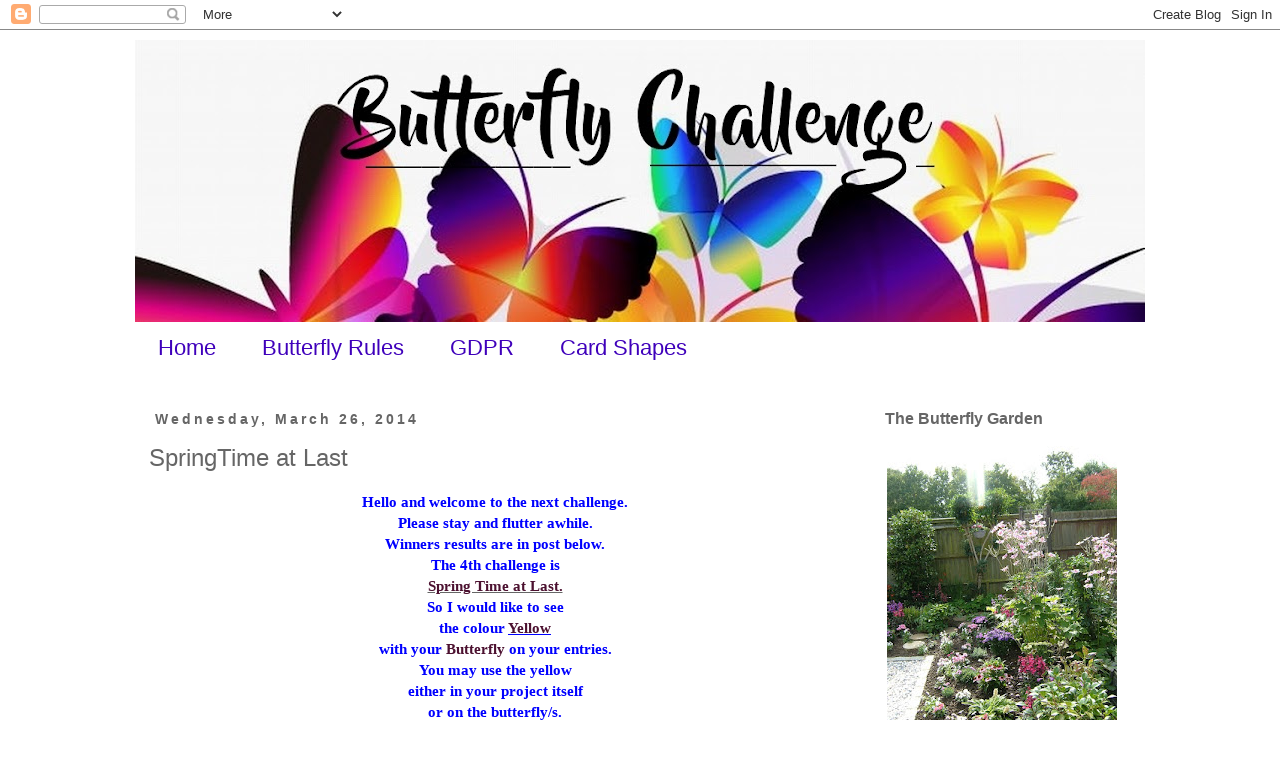

--- FILE ---
content_type: text/html; charset=UTF-8
request_url: https://butterflyspotchallenge.blogspot.com/2014/03/springtime-at-last.html?showComment=1396534654752&m=0
body_size: 22593
content:
<!DOCTYPE html>
<html class='v2' dir='ltr' lang='en-GB'>
<head>
<link href='https://www.blogger.com/static/v1/widgets/335934321-css_bundle_v2.css' rel='stylesheet' type='text/css'/>
<meta content='width=1100' name='viewport'/>
<meta content='text/html; charset=UTF-8' http-equiv='Content-Type'/>
<meta content='blogger' name='generator'/>
<link href='https://butterflyspotchallenge.blogspot.com/favicon.ico' rel='icon' type='image/x-icon'/>
<link href='https://butterflyspotchallenge.blogspot.com/2014/03/springtime-at-last.html' rel='canonical'/>
<link rel="alternate" type="application/atom+xml" title="Butterfly Challenge - Atom" href="https://butterflyspotchallenge.blogspot.com/feeds/posts/default" />
<link rel="alternate" type="application/rss+xml" title="Butterfly Challenge - RSS" href="https://butterflyspotchallenge.blogspot.com/feeds/posts/default?alt=rss" />
<link rel="service.post" type="application/atom+xml" title="Butterfly Challenge - Atom" href="https://www.blogger.com/feeds/7490164121635905271/posts/default" />

<link rel="alternate" type="application/atom+xml" title="Butterfly Challenge - Atom" href="https://butterflyspotchallenge.blogspot.com/feeds/3510078796364570515/comments/default" />
<!--Can't find substitution for tag [blog.ieCssRetrofitLinks]-->
<link href='https://blogger.googleusercontent.com/img/b/R29vZ2xl/AVvXsEifuAXB4DcnENePM1URO697CuxZV-ng3j9cgbl0_l9Zuhgvh61Mcyi13q_nGpJIy1DgWw0i5DRacRT1WeBD4FkVGBsgs4XUDE_tYKTViML-NJIMH14Hqox38bilUNxMMdwhmwMWvEYBPopv/s1600/014w.jpg' rel='image_src'/>
<meta content='https://butterflyspotchallenge.blogspot.com/2014/03/springtime-at-last.html' property='og:url'/>
<meta content='SpringTime at Last' property='og:title'/>
<meta content=' Hello and welcome to the next challenge.   Please stay and flutter awhile.     Winners results are in post below.     The 4th challenge is ...' property='og:description'/>
<meta content='https://blogger.googleusercontent.com/img/b/R29vZ2xl/AVvXsEifuAXB4DcnENePM1URO697CuxZV-ng3j9cgbl0_l9Zuhgvh61Mcyi13q_nGpJIy1DgWw0i5DRacRT1WeBD4FkVGBsgs4XUDE_tYKTViML-NJIMH14Hqox38bilUNxMMdwhmwMWvEYBPopv/w1200-h630-p-k-no-nu/014w.jpg' property='og:image'/>
<title>Butterfly Challenge: SpringTime at Last</title>
<style id='page-skin-1' type='text/css'><!--
/*
-----------------------------------------------
Blogger Template Style
Name:     Simple
Designer: Blogger
URL:      www.blogger.com
----------------------------------------------- */
/* Content
----------------------------------------------- */
body {
font: normal normal 14px Verdana, Geneva, sans-serif;
color: #666666;
background: #ffffff none repeat scroll top left;
padding: 0 0 0 0;
}
html body .region-inner {
min-width: 0;
max-width: 100%;
width: auto;
}
h2 {
font-size: 22px;
}
a:link {
text-decoration:none;
color: #cc0000;
}
a:visited {
text-decoration:none;
color: #3f00bb;
}
a:hover {
text-decoration:underline;
color: #000000;
}
.body-fauxcolumn-outer .fauxcolumn-inner {
background: transparent none repeat scroll top left;
_background-image: none;
}
.body-fauxcolumn-outer .cap-top {
position: absolute;
z-index: 1;
height: 400px;
width: 100%;
}
.body-fauxcolumn-outer .cap-top .cap-left {
width: 100%;
background: transparent none repeat-x scroll top left;
_background-image: none;
}
.content-outer {
-moz-box-shadow: 0 0 0 rgba(0, 0, 0, .15);
-webkit-box-shadow: 0 0 0 rgba(0, 0, 0, .15);
-goog-ms-box-shadow: 0 0 0 #333333;
box-shadow: 0 0 0 rgba(0, 0, 0, .15);
margin-bottom: 1px;
}
.content-inner {
padding: 10px 40px;
}
.content-inner {
background-color: #ffffff;
}
/* Header
----------------------------------------------- */
.header-outer {
background: transparent none repeat-x scroll 0 -400px;
_background-image: none;
}
.Header h1 {
font: normal normal 40px 'Trebuchet MS',Trebuchet,Verdana,sans-serif;
color: #000000;
text-shadow: 0 0 0 rgba(0, 0, 0, .2);
}
.Header h1 a {
color: #000000;
}
.Header .description {
font-size: 18px;
color: #000000;
}
.header-inner .Header .titlewrapper {
padding: 22px 0;
}
.header-inner .Header .descriptionwrapper {
padding: 0 0;
}
/* Tabs
----------------------------------------------- */
.tabs-inner .section:first-child {
border-top: 0 solid rgba(0, 0, 0, 0);
}
.tabs-inner .section:first-child ul {
margin-top: -1px;
border-top: 1px solid rgba(0, 0, 0, 0);
border-left: 1px solid rgba(0, 0, 0, 0);
border-right: 1px solid rgba(0, 0, 0, 0);
}
.tabs-inner .widget ul {
background: transparent none repeat-x scroll 0 -800px;
_background-image: none;
border-bottom: 1px solid rgba(0, 0, 0, 0);
margin-top: 0;
margin-left: -30px;
margin-right: -30px;
}
.tabs-inner .widget li a {
display: inline-block;
padding: .6em 1em;
font: normal normal 22px Verdana, Geneva, sans-serif;
color: #3f00bb;
border-left: 1px solid #ffffff;
border-right: 1px solid rgba(0, 0, 0, 0);
}
.tabs-inner .widget li:first-child a {
border-left: none;
}
.tabs-inner .widget li.selected a, .tabs-inner .widget li a:hover {
color: #cc0000;
background-color: rgba(0, 0, 0, 0);
text-decoration: none;
}
/* Columns
----------------------------------------------- */
.main-outer {
border-top: 0 solid transparent;
}
.fauxcolumn-left-outer .fauxcolumn-inner {
border-right: 1px solid transparent;
}
.fauxcolumn-right-outer .fauxcolumn-inner {
border-left: 1px solid transparent;
}
/* Headings
----------------------------------------------- */
div.widget > h2,
div.widget h2.title {
margin: 0 0 1em 0;
font: normal bold 16px Verdana, Geneva, sans-serif;
color: #666666;
}
/* Widgets
----------------------------------------------- */
.widget .zippy {
color: #666666;
text-shadow: 2px 2px 1px rgba(0, 0, 0, .1);
}
.widget .popular-posts ul {
list-style: none;
}
/* Posts
----------------------------------------------- */
h2.date-header {
font: normal bold 14px Verdana, Geneva, sans-serif;
}
.date-header span {
background-color: rgba(0, 0, 0, 0);
color: #666666;
padding: 0.4em;
letter-spacing: 3px;
margin: inherit;
}
.main-inner {
padding-top: 35px;
padding-bottom: 65px;
}
.main-inner .column-center-inner {
padding: 0 0;
}
.main-inner .column-center-inner .section {
margin: 0 1em;
}
.post {
margin: 0 0 45px 0;
}
h3.post-title, .comments h4 {
font: normal normal 24px Verdana, Geneva, sans-serif;
margin: .75em 0 0;
}
.post-body {
font-size: 110%;
line-height: 1.4;
position: relative;
}
.post-body img, .post-body .tr-caption-container, .Profile img, .Image img,
.BlogList .item-thumbnail img {
padding: 2px;
background: #ffffff;
border: 1px solid #eeeeee;
-moz-box-shadow: 1px 1px 5px rgba(0, 0, 0, .1);
-webkit-box-shadow: 1px 1px 5px rgba(0, 0, 0, .1);
box-shadow: 1px 1px 5px rgba(0, 0, 0, .1);
}
.post-body img, .post-body .tr-caption-container {
padding: 5px;
}
.post-body .tr-caption-container {
color: #666666;
}
.post-body .tr-caption-container img {
padding: 0;
background: transparent;
border: none;
-moz-box-shadow: 0 0 0 rgba(0, 0, 0, .1);
-webkit-box-shadow: 0 0 0 rgba(0, 0, 0, .1);
box-shadow: 0 0 0 rgba(0, 0, 0, .1);
}
.post-header {
margin: 0 0 1.5em;
line-height: 1.6;
font-size: 90%;
}
.post-footer {
margin: 20px -2px 0;
padding: 5px 10px;
color: #666666;
background-color: rgba(0, 0, 0, 0);
border-bottom: 1px solid rgba(0, 0, 0, 0);
line-height: 1.6;
font-size: 90%;
}
#comments .comment-author {
padding-top: 1.5em;
border-top: 1px solid transparent;
background-position: 0 1.5em;
}
#comments .comment-author:first-child {
padding-top: 0;
border-top: none;
}
.avatar-image-container {
margin: .2em 0 0;
}
#comments .avatar-image-container img {
border: 1px solid #eeeeee;
}
/* Comments
----------------------------------------------- */
.comments .comments-content .icon.blog-author {
background-repeat: no-repeat;
background-image: url([data-uri]);
}
.comments .comments-content .loadmore a {
border-top: 1px solid #666666;
border-bottom: 1px solid #666666;
}
.comments .comment-thread.inline-thread {
background-color: rgba(0, 0, 0, 0);
}
.comments .continue {
border-top: 2px solid #666666;
}
/* Accents
---------------------------------------------- */
.section-columns td.columns-cell {
border-left: 1px solid transparent;
}
.blog-pager {
background: transparent url(https://resources.blogblog.com/blogblog/data/1kt/simple/paging_dot.png) repeat-x scroll top center;
}
.blog-pager-older-link, .home-link,
.blog-pager-newer-link {
background-color: #ffffff;
padding: 5px;
}
.footer-outer {
border-top: 1px dashed #bbbbbb;
}
/* Mobile
----------------------------------------------- */
body.mobile  {
background-size: auto;
}
.mobile .body-fauxcolumn-outer {
background: transparent none repeat scroll top left;
}
.mobile .body-fauxcolumn-outer .cap-top {
background-size: 100% auto;
}
.mobile .content-outer {
-webkit-box-shadow: 0 0 3px rgba(0, 0, 0, .15);
box-shadow: 0 0 3px rgba(0, 0, 0, .15);
}
.mobile .tabs-inner .widget ul {
margin-left: 0;
margin-right: 0;
}
.mobile .post {
margin: 0;
}
.mobile .main-inner .column-center-inner .section {
margin: 0;
}
.mobile .date-header span {
padding: 0.1em 10px;
margin: 0 -10px;
}
.mobile h3.post-title {
margin: 0;
}
.mobile .blog-pager {
background: transparent none no-repeat scroll top center;
}
.mobile .footer-outer {
border-top: none;
}
.mobile .main-inner, .mobile .footer-inner {
background-color: #ffffff;
}
.mobile-index-contents {
color: #666666;
}
.mobile-link-button {
background-color: #cc0000;
}
.mobile-link-button a:link, .mobile-link-button a:visited {
color: #ffffff;
}
.mobile .tabs-inner .section:first-child {
border-top: none;
}
.mobile .tabs-inner .PageList .widget-content {
background-color: rgba(0, 0, 0, 0);
color: #cc0000;
border-top: 1px solid rgba(0, 0, 0, 0);
border-bottom: 1px solid rgba(0, 0, 0, 0);
}
.mobile .tabs-inner .PageList .widget-content .pagelist-arrow {
border-left: 1px solid rgba(0, 0, 0, 0);
}
.post-body img, .post-body .tr-caption-container, .ss, .Profile img, .Image img,
.BlogList .item-thumbnail img {
padding: none !important;
border: none !important;
background: none !important;
-moz-box-shadow: 0px 0px 0px transparent !important;
-webkit-box-shadow: 0px 0px 0px transparent !important;
box-shadow: 0px 0px 0px transparent !important;
--></style>
<style id='template-skin-1' type='text/css'><!--
body {
min-width: 1090px;
}
.content-outer, .content-fauxcolumn-outer, .region-inner {
min-width: 1090px;
max-width: 1090px;
_width: 1090px;
}
.main-inner .columns {
padding-left: 0;
padding-right: 290px;
}
.main-inner .fauxcolumn-center-outer {
left: 0;
right: 290px;
/* IE6 does not respect left and right together */
_width: expression(this.parentNode.offsetWidth -
parseInt("0") -
parseInt("290px") + 'px');
}
.main-inner .fauxcolumn-left-outer {
width: 0;
}
.main-inner .fauxcolumn-right-outer {
width: 290px;
}
.main-inner .column-left-outer {
width: 0;
right: 100%;
margin-left: -0;
}
.main-inner .column-right-outer {
width: 290px;
margin-right: -290px;
}
#layout {
min-width: 0;
}
#layout .content-outer {
min-width: 0;
width: 800px;
}
#layout .region-inner {
min-width: 0;
width: auto;
}
body#layout div.add_widget {
padding: 8px;
}
body#layout div.add_widget a {
margin-left: 32px;
}
--></style>
<link href='https://www.blogger.com/dyn-css/authorization.css?targetBlogID=7490164121635905271&amp;zx=5815d05d-ffe1-44e1-b361-03a48a6db2e1' media='none' onload='if(media!=&#39;all&#39;)media=&#39;all&#39;' rel='stylesheet'/><noscript><link href='https://www.blogger.com/dyn-css/authorization.css?targetBlogID=7490164121635905271&amp;zx=5815d05d-ffe1-44e1-b361-03a48a6db2e1' rel='stylesheet'/></noscript>
<meta name='google-adsense-platform-account' content='ca-host-pub-1556223355139109'/>
<meta name='google-adsense-platform-domain' content='blogspot.com'/>

</head>
<body class='loading variant-literate'>
<div class='navbar section' id='navbar' name='Navbar'><div class='widget Navbar' data-version='1' id='Navbar1'><script type="text/javascript">
    function setAttributeOnload(object, attribute, val) {
      if(window.addEventListener) {
        window.addEventListener('load',
          function(){ object[attribute] = val; }, false);
      } else {
        window.attachEvent('onload', function(){ object[attribute] = val; });
      }
    }
  </script>
<div id="navbar-iframe-container"></div>
<script type="text/javascript" src="https://apis.google.com/js/platform.js"></script>
<script type="text/javascript">
      gapi.load("gapi.iframes:gapi.iframes.style.bubble", function() {
        if (gapi.iframes && gapi.iframes.getContext) {
          gapi.iframes.getContext().openChild({
              url: 'https://www.blogger.com/navbar/7490164121635905271?po\x3d3510078796364570515\x26origin\x3dhttps://butterflyspotchallenge.blogspot.com',
              where: document.getElementById("navbar-iframe-container"),
              id: "navbar-iframe"
          });
        }
      });
    </script><script type="text/javascript">
(function() {
var script = document.createElement('script');
script.type = 'text/javascript';
script.src = '//pagead2.googlesyndication.com/pagead/js/google_top_exp.js';
var head = document.getElementsByTagName('head')[0];
if (head) {
head.appendChild(script);
}})();
</script>
</div></div>
<div class='body-fauxcolumns'>
<div class='fauxcolumn-outer body-fauxcolumn-outer'>
<div class='cap-top'>
<div class='cap-left'></div>
<div class='cap-right'></div>
</div>
<div class='fauxborder-left'>
<div class='fauxborder-right'></div>
<div class='fauxcolumn-inner'>
</div>
</div>
<div class='cap-bottom'>
<div class='cap-left'></div>
<div class='cap-right'></div>
</div>
</div>
</div>
<div class='content'>
<div class='content-fauxcolumns'>
<div class='fauxcolumn-outer content-fauxcolumn-outer'>
<div class='cap-top'>
<div class='cap-left'></div>
<div class='cap-right'></div>
</div>
<div class='fauxborder-left'>
<div class='fauxborder-right'></div>
<div class='fauxcolumn-inner'>
</div>
</div>
<div class='cap-bottom'>
<div class='cap-left'></div>
<div class='cap-right'></div>
</div>
</div>
</div>
<div class='content-outer'>
<div class='content-cap-top cap-top'>
<div class='cap-left'></div>
<div class='cap-right'></div>
</div>
<div class='fauxborder-left content-fauxborder-left'>
<div class='fauxborder-right content-fauxborder-right'></div>
<div class='content-inner'>
<header>
<div class='header-outer'>
<div class='header-cap-top cap-top'>
<div class='cap-left'></div>
<div class='cap-right'></div>
</div>
<div class='fauxborder-left header-fauxborder-left'>
<div class='fauxborder-right header-fauxborder-right'></div>
<div class='region-inner header-inner'>
<div class='header section' id='header' name='Header'><div class='widget Header' data-version='1' id='Header1'>
<div id='header-inner'>
<a href='https://butterflyspotchallenge.blogspot.com/?m=0' style='display: block'>
<img alt='Butterfly Challenge' height='282px; ' id='Header1_headerimg' src='https://blogger.googleusercontent.com/img/b/R29vZ2xl/AVvXsEhw9zaQPVRUEohuUniFIGgav2VQNdZZ3BKCpxELsLJs8iWWpDuRwRvTkAOdiWPzUGqAajTt9sJ2f05elED_vLP9eLYrupI5ZvhQfnOHQPKf8G3ZK2yJKNhKTxPdN-KLVLWgjBovslJYVogh/s1010/butterfly+challenge+header+underline.jpg' style='display: block' width='1010px; '/>
</a>
</div>
</div></div>
</div>
</div>
<div class='header-cap-bottom cap-bottom'>
<div class='cap-left'></div>
<div class='cap-right'></div>
</div>
</div>
</header>
<div class='tabs-outer'>
<div class='tabs-cap-top cap-top'>
<div class='cap-left'></div>
<div class='cap-right'></div>
</div>
<div class='fauxborder-left tabs-fauxborder-left'>
<div class='fauxborder-right tabs-fauxborder-right'></div>
<div class='region-inner tabs-inner'>
<div class='tabs section' id='crosscol' name='Cross-column'><div class='widget PageList' data-version='1' id='PageList1'>
<h2>Pages</h2>
<div class='widget-content'>
<ul>
<li>
<a href='https://butterflyspotchallenge.blogspot.com/?m=0'>Home</a>
</li>
<li>
<a href='https://butterflyspotchallenge.blogspot.com/p/butterfly-rules_22.html?m=0'>Butterfly Rules</a>
</li>
<li>
<a href='https://butterflyspotchallenge.blogspot.com/p/prize-gallery_23.html?m=0'>GDPR</a>
</li>
<li>
<a href='https://butterflyspotchallenge.blogspot.com/p/card-shapes.html?m=0'>Card Shapes</a>
</li>
</ul>
<div class='clear'></div>
</div>
</div></div>
<div class='tabs no-items section' id='crosscol-overflow' name='Cross-Column 2'></div>
</div>
</div>
<div class='tabs-cap-bottom cap-bottom'>
<div class='cap-left'></div>
<div class='cap-right'></div>
</div>
</div>
<div class='main-outer'>
<div class='main-cap-top cap-top'>
<div class='cap-left'></div>
<div class='cap-right'></div>
</div>
<div class='fauxborder-left main-fauxborder-left'>
<div class='fauxborder-right main-fauxborder-right'></div>
<div class='region-inner main-inner'>
<div class='columns fauxcolumns'>
<div class='fauxcolumn-outer fauxcolumn-center-outer'>
<div class='cap-top'>
<div class='cap-left'></div>
<div class='cap-right'></div>
</div>
<div class='fauxborder-left'>
<div class='fauxborder-right'></div>
<div class='fauxcolumn-inner'>
</div>
</div>
<div class='cap-bottom'>
<div class='cap-left'></div>
<div class='cap-right'></div>
</div>
</div>
<div class='fauxcolumn-outer fauxcolumn-left-outer'>
<div class='cap-top'>
<div class='cap-left'></div>
<div class='cap-right'></div>
</div>
<div class='fauxborder-left'>
<div class='fauxborder-right'></div>
<div class='fauxcolumn-inner'>
</div>
</div>
<div class='cap-bottom'>
<div class='cap-left'></div>
<div class='cap-right'></div>
</div>
</div>
<div class='fauxcolumn-outer fauxcolumn-right-outer'>
<div class='cap-top'>
<div class='cap-left'></div>
<div class='cap-right'></div>
</div>
<div class='fauxborder-left'>
<div class='fauxborder-right'></div>
<div class='fauxcolumn-inner'>
</div>
</div>
<div class='cap-bottom'>
<div class='cap-left'></div>
<div class='cap-right'></div>
</div>
</div>
<!-- corrects IE6 width calculation -->
<div class='columns-inner'>
<div class='column-center-outer'>
<div class='column-center-inner'>
<div class='main section' id='main' name='Main'><div class='widget Blog' data-version='1' id='Blog1'>
<div class='blog-posts hfeed'>

          <div class="date-outer">
        
<h2 class='date-header'><span>Wednesday, March 26, 2014</span></h2>

          <div class="date-posts">
        
<div class='post-outer'>
<div class='post hentry uncustomized-post-template' itemprop='blogPost' itemscope='itemscope' itemtype='http://schema.org/BlogPosting'>
<meta content='https://blogger.googleusercontent.com/img/b/R29vZ2xl/AVvXsEifuAXB4DcnENePM1URO697CuxZV-ng3j9cgbl0_l9Zuhgvh61Mcyi13q_nGpJIy1DgWw0i5DRacRT1WeBD4FkVGBsgs4XUDE_tYKTViML-NJIMH14Hqox38bilUNxMMdwhmwMWvEYBPopv/s1600/014w.jpg' itemprop='image_url'/>
<meta content='7490164121635905271' itemprop='blogId'/>
<meta content='3510078796364570515' itemprop='postId'/>
<a name='3510078796364570515'></a>
<h3 class='post-title entry-title' itemprop='name'>
SpringTime at Last
</h3>
<div class='post-header'>
<div class='post-header-line-1'></div>
</div>
<div class='post-body entry-content' id='post-body-3510078796364570515' itemprop='description articleBody'>
<div align="center">
<strong><span style="color: blue; font-family: Georgia, &quot;Times New Roman&quot;, serif;">Hello and welcome to the next challenge.</span></strong></div>
<div align="center">
<strong><span style="color: blue; font-family: Georgia;">Please stay and flutter awhile.</span></strong></div>
<div align="center">
</div>
<div align="center">
<strong><span style="color: blue; font-family: Georgia;">Winners results are in post below.</span></strong></div>
<div align="center">
</div>
<div align="center">
<strong><span style="color: blue; font-family: Georgia;">The 4th challenge is</span></strong></div>
<div align="center">
</div>
<div align="center">
<strong><u><span style="color: #4c1130; font-family: Georgia;">Spring Time at Last. </span></u></strong></div>
<div align="center">
</div>
<div align="center">
<strong><span style="color: blue; font-family: Georgia;">So I would like to see </span></strong></div>
<div align="center">
<strong><span style="color: blue; font-family: Georgia;">the colour <u><span style="color: #4c1130;">Yellow</span></u></span></strong></div>
<div align="center">
<strong><span style="color: blue; font-family: Georgia;">with your <span style="color: #4c1130;">Butterfly </span><span style="color: blue;">on your entries.</span></span></strong></div>
<div align="center">
</div>
<div align="center">
<strong><span style="color: blue; font-family: Georgia;">You may use the yellow </span></strong></div>
<div align="center">
<strong><span style="color: blue; font-family: Georgia;">either in your project itself</span></strong></div>
<div align="center">
<strong><span style="color: blue; font-family: Georgia;">or on&nbsp;the&nbsp;butterfly/s.</span></strong></div>
<div align="center">
<strong><span style="color: blue; font-family: Georgia;">You are free to decorate how you wish.</span></strong></div>
<div align="center">
</div>
<div align="center">
<strong><span style="color: blue; font-family: Georgia;">Your butterflies can be in&nbsp; any form you like.</span></strong></div>
<div align="center">
</div>
<div align="center">
<strong><span style="color: blue; font-family: Georgia;">Below are some projects for your inspiration.</span></strong></div>
<div align="center">
</div>
<div class="separator" style="clear: both; text-align: center;">
<a href="https://blogger.googleusercontent.com/img/b/R29vZ2xl/AVvXsEifuAXB4DcnENePM1URO697CuxZV-ng3j9cgbl0_l9Zuhgvh61Mcyi13q_nGpJIy1DgWw0i5DRacRT1WeBD4FkVGBsgs4XUDE_tYKTViML-NJIMH14Hqox38bilUNxMMdwhmwMWvEYBPopv/s1600/014w.jpg" imageanchor="1" style="margin-left: 1em; margin-right: 1em;"><img border="0" height="307" src="https://blogger.googleusercontent.com/img/b/R29vZ2xl/AVvXsEifuAXB4DcnENePM1URO697CuxZV-ng3j9cgbl0_l9Zuhgvh61Mcyi13q_nGpJIy1DgWw0i5DRacRT1WeBD4FkVGBsgs4XUDE_tYKTViML-NJIMH14Hqox38bilUNxMMdwhmwMWvEYBPopv/s1600/014w.jpg" width="320" /></a></div>
<div align="center">
</div>
<div align="center">
<strong><span style="color: blue; font-family: Georgia;">8" x 8" card.</span></strong></div>
<div align="center">
<strong><span style="color: blue; font-family: Georgia;">Please pop over to my blog <a href="http://itsanalienlife.blogspot.co.uk/" target="_blank">here</a> for further details on this card.</span></strong></div>
<div align="center">
</div>
<div align="center">
<div class="separator" style="clear: both; text-align: center;">
<a href="https://blogger.googleusercontent.com/img/b/R29vZ2xl/AVvXsEji-b0udqjYhoHy3zKCbr14Ep-zYyUx1-etJXyaZYe2YjYpFs4JVJeKbtQ0kVLzwheQ2zD16u2O1waN9xoDq0Wuqowfr-xbKKX6HwIqxKOSq7p_hmAYR4nNfRr8n1-flaAk6XB4Z4MJ0tiV/s1600/1aw.jpg" imageanchor="1" style="margin-left: 1em; margin-right: 1em;"><img border="0" height="239" src="https://blogger.googleusercontent.com/img/b/R29vZ2xl/AVvXsEji-b0udqjYhoHy3zKCbr14Ep-zYyUx1-etJXyaZYe2YjYpFs4JVJeKbtQ0kVLzwheQ2zD16u2O1waN9xoDq0Wuqowfr-xbKKX6HwIqxKOSq7p_hmAYR4nNfRr8n1-flaAk6XB4Z4MJ0tiV/s1600/1aw.jpg" width="320" /></a></div>
<div class="separator" style="clear: both; text-align: center;">
<br /></div>
<div class="separator" style="clear: both; text-align: center;">
<strong><span style="color: blue; font-family: Georgia, &quot;Times New Roman&quot;, serif;">6" x 9" fabric butterfly.</span></strong></div>
<div class="separator" style="clear: both; text-align: center;">
<strong><span style="color: blue; font-family: Georgia;">Made for the Butterfly project in June 2012</span></strong></div>
<div class="separator" style="clear: both; text-align: center;">
<strong><span style="color: blue; font-family: Georgia;">For an exhibition&nbsp; scheduled for Spring 2014.</span></strong></div>
<div class="separator" style="clear: both; text-align: center;">
<strong><span style="color: blue; font-family: Georgia;">Should now be hanging in the Museum in Houston.</span></strong></div>
<div class="separator" style="clear: both; text-align: center;">
<strong><span style="color: blue; font-family: Georgia;">Please see <a href="http://itsanalienlife.blogspot.co.uk/2012/06/butterflies.html" target="_blank">here</a> for the original blog post. </span></strong>&nbsp;</div>
<div class="separator" style="clear: both; text-align: center;">
<br /></div>
<div class="separator" style="clear: both; text-align: center;">
<a href="https://blogger.googleusercontent.com/img/b/R29vZ2xl/AVvXsEikMXyRsKVTPuc0R80FdMMi5zjpm5ema37pv_FGt0KfoFyOttQQAKfbXVDA3t6rYIVU8csufpBaHdN9jSkMcPqHQnVD5yDinw1cujbczW4ifACTG5TogWC8CH6A9YBaOWor2x3XI38CeCPO/s1600/Butterfly+tagw.jpg" imageanchor="1" style="margin-left: 1em; margin-right: 1em;"><img border="0" height="320" src="https://blogger.googleusercontent.com/img/b/R29vZ2xl/AVvXsEikMXyRsKVTPuc0R80FdMMi5zjpm5ema37pv_FGt0KfoFyOttQQAKfbXVDA3t6rYIVU8csufpBaHdN9jSkMcPqHQnVD5yDinw1cujbczW4ifACTG5TogWC8CH6A9YBaOWor2x3XI38CeCPO/s1600/Butterfly+tagw.jpg" width="240" /></a></div>
<div class="separator" style="clear: both; text-align: center;">
<br /></div>
&nbsp;<strong><span style="color: blue; font-family: Georgia, &quot;Times New Roman&quot;, serif;">Made for a friend and long since received.</span></strong><br />
<strong><span style="color: blue; font-family: Georgia;"></span></strong><br />
<strong><span style="color: blue; font-family: Georgia;">The Winner may choose one item from this </span></strong><br />
<strong><span style="color: blue; font-family: Georgia;">selection of prizes in the pot.</span></strong><br />
<strong><span style="color: blue; font-family: Georgia;"></span></strong><br />
<div class="separator" style="clear: both; text-align: center;">
<a href="https://blogger.googleusercontent.com/img/b/R29vZ2xl/AVvXsEh4KGwVDWP1mOfF7lKacmWXdv0lSlVFpDm6Vqupq4_gMKh9DMDsoD-4wV09mZ5BdVMDgA-pNBiF6iEXY4EzjYVokJHnMo1PBZq47RrUdr11G531G8S7bIuGQsxfYqvam0urwbqCr09W7zo6/s1600/%234+Back+ground+card.JPG" imageanchor="1" style="margin-left: 1em; margin-right: 1em;"><img border="0" height="320" src="https://blogger.googleusercontent.com/img/b/R29vZ2xl/AVvXsEh4KGwVDWP1mOfF7lKacmWXdv0lSlVFpDm6Vqupq4_gMKh9DMDsoD-4wV09mZ5BdVMDgA-pNBiF6iEXY4EzjYVokJHnMo1PBZq47RrUdr11G531G8S7bIuGQsxfYqvam0urwbqCr09W7zo6/s1600/%234+Back+ground+card.JPG" width="240" /></a></div>
&nbsp;<em><span style="color: blue;">Kanban Background card. (4 sheets in pkt).</span></em><br />
<em><span style="color: blue;">or</span></em><br />
<em><span style="color: blue; font-family: Georgia, &quot;Times New Roman&quot;, serif;"></span></em><br />
<div class="separator" style="clear: both; text-align: center;">
<a href="https://blogger.googleusercontent.com/img/b/R29vZ2xl/AVvXsEivKvdFKyUKnGKT2A_JvRADGgtSt10BmpyXq2uuxDGcI5w437Blti9jbhmRCATaZpIXwlHljoYf_qdJLK8YF-cN_UIdoKBFicuAghu1u6MRKWESgQpadjlip4b6tRJA46HFTEDW_eqBO_af/s1600/%234+dimsenional+stickers.JPG" imageanchor="1" style="margin-left: 1em; margin-right: 1em;"><img border="0" height="320" src="https://blogger.googleusercontent.com/img/b/R29vZ2xl/AVvXsEivKvdFKyUKnGKT2A_JvRADGgtSt10BmpyXq2uuxDGcI5w437Blti9jbhmRCATaZpIXwlHljoYf_qdJLK8YF-cN_UIdoKBFicuAghu1u6MRKWESgQpadjlip4b6tRJA46HFTEDW_eqBO_af/s1600/%234+dimsenional+stickers.JPG" width="240" /></a></div>
<br />
<em><span style="color: blue;">K&amp;amp;Company Dimensional Stickers</span></em><br />
<em><span style="color: blue;">or maybe</span></em><br />
<em><span style="color: blue;"></span></em><br />
<div class="separator" style="clear: both; text-align: center;">
<a href="https://blogger.googleusercontent.com/img/b/R29vZ2xl/AVvXsEjYgasaSxCgYKUAEVRykeZP-STC6FHAOucp6ISj1yt9frsIERelH6i6_PCEjkMpSKGDQ9F7-vWznr193TQRZ0FBL8Wd7F2ZM5UuRzoNBzM-wX7ZTTbneV24OOXVgW107C9llRwXbO8KXlyv/s1600/%234+clear+stamp..JPG" imageanchor="1" style="margin-left: 1em; margin-right: 1em;"><img border="0" height="320" src="https://blogger.googleusercontent.com/img/b/R29vZ2xl/AVvXsEjYgasaSxCgYKUAEVRykeZP-STC6FHAOucp6ISj1yt9frsIERelH6i6_PCEjkMpSKGDQ9F7-vWznr193TQRZ0FBL8Wd7F2ZM5UuRzoNBzM-wX7ZTTbneV24OOXVgW107C9llRwXbO8KXlyv/s1600/%234+clear+stamp..JPG" width="211" /></a></div>
<div class="separator" style="clear: both; text-align: center;">
<em><span style="color: blue;">6.5cm x 4.5cm (approx.) Clear stamp.</span></em></div>
<div class="separator" style="clear: both; text-align: center;">
<br /></div>
<div class="separator" style="clear: both; text-align: center;">
<strong><em><span style="color: blue; font-family: Georgia, &quot;Times New Roman&quot;, serif;">Please be sure&nbsp; to read the rules on the tab </span></em></strong></div>
<div class="separator" style="clear: both; text-align: center;">
<strong><em><span style="color: blue; font-family: Georgia;">above</span></em></strong></div>
<div class="separator" style="clear: both; text-align: center;">
<strong><em><span style="color: blue; font-family: Georgia;">and enter your creations in Mr Linky below.</span></em></strong></div>
<div class="separator" style="clear: both; text-align: center;">
<strong><em><span style="color: blue; font-family: Georgia;">Happy Crafting</span></em></strong></div>
<div class="separator" style="clear: both; text-align: center;">
<strong><em><span style="color: blue; font-family: Georgia;">ValeryAnne.</span></em></strong>&#65279;</div>
</div>
<script src="//www.blenza.com/linkies/thumblink.php?owner=Butterflychallenge&amp;postid=24Mar2014a" type="text/javascript"></script><br />
<div style='clear: both;'></div>
</div>
<div class='post-footer'>
<div class='post-footer-line post-footer-line-1'>
<span class='post-author vcard'>
Posted by
<span class='fn' itemprop='author' itemscope='itemscope' itemtype='http://schema.org/Person'>
<meta content='https://www.blogger.com/profile/14938668067423094462' itemprop='url'/>
<a class='g-profile' href='https://www.blogger.com/profile/14938668067423094462' rel='author' title='author profile'>
<span itemprop='name'>Mrs A.</span>
</a>
</span>
</span>
<span class='post-timestamp'>
at
<meta content='https://butterflyspotchallenge.blogspot.com/2014/03/springtime-at-last.html' itemprop='url'/>
<a class='timestamp-link' href='https://butterflyspotchallenge.blogspot.com/2014/03/springtime-at-last.html?m=0' rel='bookmark' title='permanent link'><abbr class='published' itemprop='datePublished' title='2014-03-26T08:00:00Z'>08:00</abbr></a>
</span>
<span class='post-comment-link'>
</span>
<span class='post-icons'>
<span class='item-control blog-admin pid-168737214'>
<a href='https://www.blogger.com/post-edit.g?blogID=7490164121635905271&postID=3510078796364570515&from=pencil' title='Edit Post'>
<img alt='' class='icon-action' height='18' src='https://resources.blogblog.com/img/icon18_edit_allbkg.gif' width='18'/>
</a>
</span>
</span>
<div class='post-share-buttons goog-inline-block'>
<a class='goog-inline-block share-button sb-email' href='https://www.blogger.com/share-post.g?blogID=7490164121635905271&postID=3510078796364570515&target=email' target='_blank' title='Email This'><span class='share-button-link-text'>Email This</span></a><a class='goog-inline-block share-button sb-blog' href='https://www.blogger.com/share-post.g?blogID=7490164121635905271&postID=3510078796364570515&target=blog' onclick='window.open(this.href, "_blank", "height=270,width=475"); return false;' target='_blank' title='BlogThis!'><span class='share-button-link-text'>BlogThis!</span></a><a class='goog-inline-block share-button sb-twitter' href='https://www.blogger.com/share-post.g?blogID=7490164121635905271&postID=3510078796364570515&target=twitter' target='_blank' title='Share to X'><span class='share-button-link-text'>Share to X</span></a><a class='goog-inline-block share-button sb-facebook' href='https://www.blogger.com/share-post.g?blogID=7490164121635905271&postID=3510078796364570515&target=facebook' onclick='window.open(this.href, "_blank", "height=430,width=640"); return false;' target='_blank' title='Share to Facebook'><span class='share-button-link-text'>Share to Facebook</span></a><a class='goog-inline-block share-button sb-pinterest' href='https://www.blogger.com/share-post.g?blogID=7490164121635905271&postID=3510078796364570515&target=pinterest' target='_blank' title='Share to Pinterest'><span class='share-button-link-text'>Share to Pinterest</span></a>
</div>
</div>
<div class='post-footer-line post-footer-line-2'>
<span class='post-labels'>
</span>
</div>
<div class='post-footer-line post-footer-line-3'>
<span class='post-location'>
</span>
</div>
</div>
</div>
<div class='comments' id='comments'>
<a name='comments'></a>
<h4>30 comments:</h4>
<div id='Blog1_comments-block-wrapper'>
<dl class='avatar-comment-indent' id='comments-block'>
<dt class='comment-author ' id='c3041462968377067486'>
<a name='c3041462968377067486'></a>
<div class="avatar-image-container vcard"><span dir="ltr"><a href="https://www.blogger.com/profile/12558233757499142388" target="" rel="nofollow" onclick="" class="avatar-hovercard" id="av-3041462968377067486-12558233757499142388"><img src="https://resources.blogblog.com/img/blank.gif" width="35" height="35" class="delayLoad" style="display: none;" longdesc="//blogger.googleusercontent.com/img/b/R29vZ2xl/AVvXsEgQ8wTJ6Kdax3vmSkpdY-Kn9SXLBj1rNi4wu5IwkDkGqwKWgiWqpymu6iWd18LHnfGq9hoR_yT3wvPI0ZwD8NjUfUhwI14kFUje7k4xP_WUhlj9hbNAXpE3KM26AyG1NpE/s45-c/004.jpg" alt="" title="Irene">

<noscript><img src="//blogger.googleusercontent.com/img/b/R29vZ2xl/AVvXsEgQ8wTJ6Kdax3vmSkpdY-Kn9SXLBj1rNi4wu5IwkDkGqwKWgiWqpymu6iWd18LHnfGq9hoR_yT3wvPI0ZwD8NjUfUhwI14kFUje7k4xP_WUhlj9hbNAXpE3KM26AyG1NpE/s45-c/004.jpg" width="35" height="35" class="photo" alt=""></noscript></a></span></div>
<a href='https://www.blogger.com/profile/12558233757499142388' rel='nofollow'>Irene</a>
said...
</dt>
<dd class='comment-body' id='Blog1_cmt-3041462968377067486'>
<p>
Beautiful makes Mrs. A just gorgeous.<br />luv<br />irene<br />xxxx
</p>
</dd>
<dd class='comment-footer'>
<span class='comment-timestamp'>
<a href='https://butterflyspotchallenge.blogspot.com/2014/03/springtime-at-last.html?showComment=1395821451908&m=0#c3041462968377067486' title='comment permalink'>
March 26, 2014 8:10 am
</a>
<span class='item-control blog-admin pid-117322525'>
<a class='comment-delete' href='https://www.blogger.com/comment/delete/7490164121635905271/3041462968377067486' title='Delete Comment'>
<img src='https://resources.blogblog.com/img/icon_delete13.gif'/>
</a>
</span>
</span>
</dd>
<dt class='comment-author ' id='c1258410598225145410'>
<a name='c1258410598225145410'></a>
<div class="avatar-image-container avatar-stock"><span dir="ltr"><a href="https://www.blogger.com/profile/18079187164498195827" target="" rel="nofollow" onclick="" class="avatar-hovercard" id="av-1258410598225145410-18079187164498195827"><img src="//www.blogger.com/img/blogger_logo_round_35.png" width="35" height="35" alt="" title="Unknown">

</a></span></div>
<a href='https://www.blogger.com/profile/18079187164498195827' rel='nofollow'>Unknown</a>
said...
</dt>
<dd class='comment-body' id='Blog1_cmt-1258410598225145410'>
<p>
Thanks Mrs A for my win...so love these challenges and every one makes wonderful creations. congrats to the other winners.xx
</p>
</dd>
<dd class='comment-footer'>
<span class='comment-timestamp'>
<a href='https://butterflyspotchallenge.blogspot.com/2014/03/springtime-at-last.html?showComment=1395821544015&m=0#c1258410598225145410' title='comment permalink'>
March 26, 2014 8:12 am
</a>
<span class='item-control blog-admin pid-2000083215'>
<a class='comment-delete' href='https://www.blogger.com/comment/delete/7490164121635905271/1258410598225145410' title='Delete Comment'>
<img src='https://resources.blogblog.com/img/icon_delete13.gif'/>
</a>
</span>
</span>
</dd>
<dt class='comment-author ' id='c5011406158318034767'>
<a name='c5011406158318034767'></a>
<div class="avatar-image-container avatar-stock"><span dir="ltr"><a href="https://www.blogger.com/profile/04695974378294164512" target="" rel="nofollow" onclick="" class="avatar-hovercard" id="av-5011406158318034767-04695974378294164512"><img src="//www.blogger.com/img/blogger_logo_round_35.png" width="35" height="35" alt="" title="Carol L">

</a></span></div>
<a href='https://www.blogger.com/profile/04695974378294164512' rel='nofollow'>Carol L</a>
said...
</dt>
<dd class='comment-body' id='Blog1_cmt-5011406158318034767'>
<p>
Your creations are over-the-top amazing Mrs A! Beautiful!
</p>
</dd>
<dd class='comment-footer'>
<span class='comment-timestamp'>
<a href='https://butterflyspotchallenge.blogspot.com/2014/03/springtime-at-last.html?showComment=1395837965208&m=0#c5011406158318034767' title='comment permalink'>
March 26, 2014 12:46 pm
</a>
<span class='item-control blog-admin pid-1438313108'>
<a class='comment-delete' href='https://www.blogger.com/comment/delete/7490164121635905271/5011406158318034767' title='Delete Comment'>
<img src='https://resources.blogblog.com/img/icon_delete13.gif'/>
</a>
</span>
</span>
</dd>
<dt class='comment-author ' id='c8351320889447970707'>
<a name='c8351320889447970707'></a>
<div class="avatar-image-container vcard"><span dir="ltr"><a href="https://www.blogger.com/profile/04975528843359908449" target="" rel="nofollow" onclick="" class="avatar-hovercard" id="av-8351320889447970707-04975528843359908449"><img src="https://resources.blogblog.com/img/blank.gif" width="35" height="35" class="delayLoad" style="display: none;" longdesc="//blogger.googleusercontent.com/img/b/R29vZ2xl/AVvXsEhXGk4XKdhXVBz1Wa_SMdeTKdTRRG1ofu7ShNwmH7U-D_8Z4702b99HRb4fsKll3l9cIFAfICq-Yv9IfI9DrP-OPpJylgm27HH5F54GHx915LQHbYZT-Sq231Okg4RNfkA/s45-c/BILD0577.JPG" alt="" title="Sandra H">

<noscript><img src="//blogger.googleusercontent.com/img/b/R29vZ2xl/AVvXsEhXGk4XKdhXVBz1Wa_SMdeTKdTRRG1ofu7ShNwmH7U-D_8Z4702b99HRb4fsKll3l9cIFAfICq-Yv9IfI9DrP-OPpJylgm27HH5F54GHx915LQHbYZT-Sq231Okg4RNfkA/s45-c/BILD0577.JPG" width="35" height="35" class="photo" alt=""></noscript></a></span></div>
<a href='https://www.blogger.com/profile/04975528843359908449' rel='nofollow'>Sandra H</a>
said...
</dt>
<dd class='comment-body' id='Blog1_cmt-8351320889447970707'>
<p>
Wow simply stunning are your creations Mrs A and another brilliant challenge Yellow is a brilliant and bright colour for this challenge x
</p>
</dd>
<dd class='comment-footer'>
<span class='comment-timestamp'>
<a href='https://butterflyspotchallenge.blogspot.com/2014/03/springtime-at-last.html?showComment=1395840406738&m=0#c8351320889447970707' title='comment permalink'>
March 26, 2014 1:26 pm
</a>
<span class='item-control blog-admin pid-451840421'>
<a class='comment-delete' href='https://www.blogger.com/comment/delete/7490164121635905271/8351320889447970707' title='Delete Comment'>
<img src='https://resources.blogblog.com/img/icon_delete13.gif'/>
</a>
</span>
</span>
</dd>
<dt class='comment-author ' id='c5151886651284642257'>
<a name='c5151886651284642257'></a>
<div class="avatar-image-container avatar-stock"><span dir="ltr"><a href="https://www.blogger.com/profile/17765178247461095797" target="" rel="nofollow" onclick="" class="avatar-hovercard" id="av-5151886651284642257-17765178247461095797"><img src="//www.blogger.com/img/blogger_logo_round_35.png" width="35" height="35" alt="" title="scrappymo!">

</a></span></div>
<a href='https://www.blogger.com/profile/17765178247461095797' rel='nofollow'>scrappymo!</a>
said...
</dt>
<dd class='comment-body' id='Blog1_cmt-5151886651284642257'>
<p>
Some wonderful creations there Mrs. A! I will get a card linked up this week for sure...just been so crazy busy lately...
</p>
</dd>
<dd class='comment-footer'>
<span class='comment-timestamp'>
<a href='https://butterflyspotchallenge.blogspot.com/2014/03/springtime-at-last.html?showComment=1395873364380&m=0#c5151886651284642257' title='comment permalink'>
March 26, 2014 10:36 pm
</a>
<span class='item-control blog-admin pid-900214062'>
<a class='comment-delete' href='https://www.blogger.com/comment/delete/7490164121635905271/5151886651284642257' title='Delete Comment'>
<img src='https://resources.blogblog.com/img/icon_delete13.gif'/>
</a>
</span>
</span>
</dd>
<dt class='comment-author ' id='c8101095700879144788'>
<a name='c8101095700879144788'></a>
<div class="avatar-image-container vcard"><span dir="ltr"><a href="https://www.blogger.com/profile/06153667791623954306" target="" rel="nofollow" onclick="" class="avatar-hovercard" id="av-8101095700879144788-06153667791623954306"><img src="https://resources.blogblog.com/img/blank.gif" width="35" height="35" class="delayLoad" style="display: none;" longdesc="//1.bp.blogspot.com/_fBvELXtzAYE/THthdunViZI/AAAAAAAAALM/rzVfvkIOeKs/S45-s35/Profile%2Bphoto%2Bof%2BDi.jpg" alt="" title="Di">

<noscript><img src="//1.bp.blogspot.com/_fBvELXtzAYE/THthdunViZI/AAAAAAAAALM/rzVfvkIOeKs/S45-s35/Profile%2Bphoto%2Bof%2BDi.jpg" width="35" height="35" class="photo" alt=""></noscript></a></span></div>
<a href='https://www.blogger.com/profile/06153667791623954306' rel='nofollow'>Di</a>
said...
</dt>
<dd class='comment-body' id='Blog1_cmt-8101095700879144788'>
<p>
Gorgeous makes Mrs A! I just linked my first entry, there&#39;s quite a bit of yellow but I&#39;ll be back soon with anovver one wiv even MORE yellow.<br /><br />Delighted to be picked last week - just gonna grab me badge :)<br /><br />Hugs<br /><br />Di<br />xx
</p>
</dd>
<dd class='comment-footer'>
<span class='comment-timestamp'>
<a href='https://butterflyspotchallenge.blogspot.com/2014/03/springtime-at-last.html?showComment=1395879308082&m=0#c8101095700879144788' title='comment permalink'>
March 27, 2014 12:15 am
</a>
<span class='item-control blog-admin pid-541516108'>
<a class='comment-delete' href='https://www.blogger.com/comment/delete/7490164121635905271/8101095700879144788' title='Delete Comment'>
<img src='https://resources.blogblog.com/img/icon_delete13.gif'/>
</a>
</span>
</span>
</dd>
<dt class='comment-author ' id='c8243161045366932309'>
<a name='c8243161045366932309'></a>
<div class="avatar-image-container vcard"><span dir="ltr"><a href="https://www.blogger.com/profile/08024885306802973106" target="" rel="nofollow" onclick="" class="avatar-hovercard" id="av-8243161045366932309-08024885306802973106"><img src="https://resources.blogblog.com/img/blank.gif" width="35" height="35" class="delayLoad" style="display: none;" longdesc="//blogger.googleusercontent.com/img/b/R29vZ2xl/AVvXsEjUMZdxg_eRn9OBC-uQzFARQzDq5qPeX3xIhSXIyo9pKq5FC7TG1HnZoy_a25Ltagfs6-Ye3dv6FQA-luJ2zwRSZKNh1MIM2iHB5vmQS8mX280sowQHVgMUsgqZ6LKWdNE/s45-c/Profile-Photo-Web.jpg" alt="" title="Mary">

<noscript><img src="//blogger.googleusercontent.com/img/b/R29vZ2xl/AVvXsEjUMZdxg_eRn9OBC-uQzFARQzDq5qPeX3xIhSXIyo9pKq5FC7TG1HnZoy_a25Ltagfs6-Ye3dv6FQA-luJ2zwRSZKNh1MIM2iHB5vmQS8mX280sowQHVgMUsgqZ6LKWdNE/s45-c/Profile-Photo-Web.jpg" width="35" height="35" class="photo" alt=""></noscript></a></span></div>
<a href='https://www.blogger.com/profile/08024885306802973106' rel='nofollow'>Mary</a>
said...
</dt>
<dd class='comment-body' id='Blog1_cmt-8243161045366932309'>
<p>
Love this challenge.  Yellow is the best and when you add butterflies... it can&#39;t get much better than that.  Love your creations.  You&#39;ve been a busy little girl.  
</p>
</dd>
<dd class='comment-footer'>
<span class='comment-timestamp'>
<a href='https://butterflyspotchallenge.blogspot.com/2014/03/springtime-at-last.html?showComment=1395882189248&m=0#c8243161045366932309' title='comment permalink'>
March 27, 2014 1:03 am
</a>
<span class='item-control blog-admin pid-2011566780'>
<a class='comment-delete' href='https://www.blogger.com/comment/delete/7490164121635905271/8243161045366932309' title='Delete Comment'>
<img src='https://resources.blogblog.com/img/icon_delete13.gif'/>
</a>
</span>
</span>
</dd>
<dt class='comment-author ' id='c6812914758189492745'>
<a name='c6812914758189492745'></a>
<div class="avatar-image-container vcard"><span dir="ltr"><a href="https://www.blogger.com/profile/02957439584931392315" target="" rel="nofollow" onclick="" class="avatar-hovercard" id="av-6812914758189492745-02957439584931392315"><img src="https://resources.blogblog.com/img/blank.gif" width="35" height="35" class="delayLoad" style="display: none;" longdesc="//3.bp.blogspot.com/-q4v2DSoMMKI/XauZvGAxeGI/AAAAAAAA4-Y/tea8QSEh-5Ihi2vcIcdzBX-w1sx1_cFdgCK4BGAYYCw/s35/unnamed.jpg" alt="" title="Vicki Dutcher">

<noscript><img src="//3.bp.blogspot.com/-q4v2DSoMMKI/XauZvGAxeGI/AAAAAAAA4-Y/tea8QSEh-5Ihi2vcIcdzBX-w1sx1_cFdgCK4BGAYYCw/s35/unnamed.jpg" width="35" height="35" class="photo" alt=""></noscript></a></span></div>
<a href='https://www.blogger.com/profile/02957439584931392315' rel='nofollow'>Vicki Dutcher</a>
said...
</dt>
<dd class='comment-body' id='Blog1_cmt-6812914758189492745'>
<p>
Another fun challenge~ Thanks
</p>
</dd>
<dd class='comment-footer'>
<span class='comment-timestamp'>
<a href='https://butterflyspotchallenge.blogspot.com/2014/03/springtime-at-last.html?showComment=1395961973191&m=0#c6812914758189492745' title='comment permalink'>
March 27, 2014 11:12 pm
</a>
<span class='item-control blog-admin pid-694303028'>
<a class='comment-delete' href='https://www.blogger.com/comment/delete/7490164121635905271/6812914758189492745' title='Delete Comment'>
<img src='https://resources.blogblog.com/img/icon_delete13.gif'/>
</a>
</span>
</span>
</dd>
<dt class='comment-author ' id='c7367233757017563943'>
<a name='c7367233757017563943'></a>
<div class="avatar-image-container vcard"><span dir="ltr"><a href="https://www.blogger.com/profile/02876054439706347015" target="" rel="nofollow" onclick="" class="avatar-hovercard" id="av-7367233757017563943-02876054439706347015"><img src="https://resources.blogblog.com/img/blank.gif" width="35" height="35" class="delayLoad" style="display: none;" longdesc="//blogger.googleusercontent.com/img/b/R29vZ2xl/AVvXsEgaL1trJ_jTzWa66di7HQWVdLTIjq3jVaPGHgITzcJn28HZlm6f0C1nbStN6LMIupS4tSA5TGQKgx63EaX0ynn-KS6DRX8HXcWGo0obXB6WrvgRgLWszN90nW5XW2x2nGc/s45-c/Sue+%26+Paul.JPG" alt="" title="Sue">

<noscript><img src="//blogger.googleusercontent.com/img/b/R29vZ2xl/AVvXsEgaL1trJ_jTzWa66di7HQWVdLTIjq3jVaPGHgITzcJn28HZlm6f0C1nbStN6LMIupS4tSA5TGQKgx63EaX0ynn-KS6DRX8HXcWGo0obXB6WrvgRgLWszN90nW5XW2x2nGc/s45-c/Sue+%26+Paul.JPG" width="35" height="35" class="photo" alt=""></noscript></a></span></div>
<a href='https://www.blogger.com/profile/02876054439706347015' rel='nofollow'>Sue</a>
said...
</dt>
<dd class='comment-body' id='Blog1_cmt-7367233757017563943'>
<p>
Fab creations Mrs A :) huggles Sue xxx
</p>
</dd>
<dd class='comment-footer'>
<span class='comment-timestamp'>
<a href='https://butterflyspotchallenge.blogspot.com/2014/03/springtime-at-last.html?showComment=1396021274024&m=0#c7367233757017563943' title='comment permalink'>
March 28, 2014 3:41 pm
</a>
<span class='item-control blog-admin pid-40624072'>
<a class='comment-delete' href='https://www.blogger.com/comment/delete/7490164121635905271/7367233757017563943' title='Delete Comment'>
<img src='https://resources.blogblog.com/img/icon_delete13.gif'/>
</a>
</span>
</span>
</dd>
<dt class='comment-author ' id='c3915059225476164582'>
<a name='c3915059225476164582'></a>
<div class="avatar-image-container vcard"><span dir="ltr"><a href="https://www.blogger.com/profile/02592031854245703435" target="" rel="nofollow" onclick="" class="avatar-hovercard" id="av-3915059225476164582-02592031854245703435"><img src="https://resources.blogblog.com/img/blank.gif" width="35" height="35" class="delayLoad" style="display: none;" longdesc="//blogger.googleusercontent.com/img/b/R29vZ2xl/AVvXsEgiKLScGhFCHnQ9mvjeKMOVD4doU_Am4Hp3FnyAs-9tZs2lWe4RWCTBuueFk34iY06NfofszROu8lt30vTrg8gTJtcWLKqyZYpLu_Qsp7ASkCWQbxFTtpdmoQ7PUgBEzLw/s45-c/*" alt="" title="KandA">

<noscript><img src="//blogger.googleusercontent.com/img/b/R29vZ2xl/AVvXsEgiKLScGhFCHnQ9mvjeKMOVD4doU_Am4Hp3FnyAs-9tZs2lWe4RWCTBuueFk34iY06NfofszROu8lt30vTrg8gTJtcWLKqyZYpLu_Qsp7ASkCWQbxFTtpdmoQ7PUgBEzLw/s45-c/*" width="35" height="35" class="photo" alt=""></noscript></a></span></div>
<a href='https://www.blogger.com/profile/02592031854245703435' rel='nofollow'>KandA</a>
said...
</dt>
<dd class='comment-body' id='Blog1_cmt-3915059225476164582'>
<p>
Hi Mrs A, I just popped over from the playground to see your gorgous butterfly makes and add my own. Having problems with the follower thingy, so will keep trying xx
</p>
</dd>
<dd class='comment-footer'>
<span class='comment-timestamp'>
<a href='https://butterflyspotchallenge.blogspot.com/2014/03/springtime-at-last.html?showComment=1396025177990&m=0#c3915059225476164582' title='comment permalink'>
March 28, 2014 4:46 pm
</a>
<span class='item-control blog-admin pid-1793783502'>
<a class='comment-delete' href='https://www.blogger.com/comment/delete/7490164121635905271/3915059225476164582' title='Delete Comment'>
<img src='https://resources.blogblog.com/img/icon_delete13.gif'/>
</a>
</span>
</span>
</dd>
<dt class='comment-author ' id='c6601002015693634626'>
<a name='c6601002015693634626'></a>
<div class="avatar-image-container vcard"><span dir="ltr"><a href="https://www.blogger.com/profile/03684895103577208094" target="" rel="nofollow" onclick="" class="avatar-hovercard" id="av-6601002015693634626-03684895103577208094"><img src="https://resources.blogblog.com/img/blank.gif" width="35" height="35" class="delayLoad" style="display: none;" longdesc="//blogger.googleusercontent.com/img/b/R29vZ2xl/AVvXsEhNa4WSjFB6lW6b84MJ_ZI97_Uk2yf_pfTUXvkwLTEBm6v5Lopd73JgesDVbtTdEZ11q7PqB5NSDMVH8sbj2pWu7OswQ3ATZh8zqWXTliWgY-rHDRt6Reunf3hWymcPqA/s45-c/image.jpeg" alt="" title="Sherry">

<noscript><img src="//blogger.googleusercontent.com/img/b/R29vZ2xl/AVvXsEhNa4WSjFB6lW6b84MJ_ZI97_Uk2yf_pfTUXvkwLTEBm6v5Lopd73JgesDVbtTdEZ11q7PqB5NSDMVH8sbj2pWu7OswQ3ATZh8zqWXTliWgY-rHDRt6Reunf3hWymcPqA/s45-c/image.jpeg" width="35" height="35" class="photo" alt=""></noscript></a></span></div>
<a href='https://www.blogger.com/profile/03684895103577208094' rel='nofollow'>Sherry</a>
said...
</dt>
<dd class='comment-body' id='Blog1_cmt-6601002015693634626'>
<p>
Yes, I made it this time!  Love your yellow makes, especially the roses on your card - off to have a closer look xx
</p>
</dd>
<dd class='comment-footer'>
<span class='comment-timestamp'>
<a href='https://butterflyspotchallenge.blogspot.com/2014/03/springtime-at-last.html?showComment=1396117331712&m=0#c6601002015693634626' title='comment permalink'>
March 29, 2014 6:22 pm
</a>
<span class='item-control blog-admin pid-356026039'>
<a class='comment-delete' href='https://www.blogger.com/comment/delete/7490164121635905271/6601002015693634626' title='Delete Comment'>
<img src='https://resources.blogblog.com/img/icon_delete13.gif'/>
</a>
</span>
</span>
</dd>
<dt class='comment-author ' id='c7261772756259389144'>
<a name='c7261772756259389144'></a>
<div class="avatar-image-container vcard"><span dir="ltr"><a href="https://www.blogger.com/profile/11058017016277761702" target="" rel="nofollow" onclick="" class="avatar-hovercard" id="av-7261772756259389144-11058017016277761702"><img src="https://resources.blogblog.com/img/blank.gif" width="35" height="35" class="delayLoad" style="display: none;" longdesc="//2.bp.blogspot.com/-pMIOVT_pAXU/Z4pzvNlptgI/AAAAAAABGrQ/2Ajzuvl6fU4l4OgWDfRakzO2QELZcRpiQCK4BGAYYCw/s35/0.jpg" alt="" title="Jenny L">

<noscript><img src="//2.bp.blogspot.com/-pMIOVT_pAXU/Z4pzvNlptgI/AAAAAAABGrQ/2Ajzuvl6fU4l4OgWDfRakzO2QELZcRpiQCK4BGAYYCw/s35/0.jpg" width="35" height="35" class="photo" alt=""></noscript></a></span></div>
<a href='https://www.blogger.com/profile/11058017016277761702' rel='nofollow'>Jenny L</a>
said...
</dt>
<dd class='comment-body' id='Blog1_cmt-7261772756259389144'>
<p>
Hi Mrs A.<br />what very beautiful and lovey creations you have made for this the 4th challenge.<br />I have just entered mine.<br />Lots of crafty love. Jenny L.
</p>
</dd>
<dd class='comment-footer'>
<span class='comment-timestamp'>
<a href='https://butterflyspotchallenge.blogspot.com/2014/03/springtime-at-last.html?showComment=1396168572673&m=0#c7261772756259389144' title='comment permalink'>
March 30, 2014 9:36 am
</a>
<span class='item-control blog-admin pid-578657877'>
<a class='comment-delete' href='https://www.blogger.com/comment/delete/7490164121635905271/7261772756259389144' title='Delete Comment'>
<img src='https://resources.blogblog.com/img/icon_delete13.gif'/>
</a>
</span>
</span>
</dd>
<dt class='comment-author ' id='c8941481335214764968'>
<a name='c8941481335214764968'></a>
<div class="avatar-image-container vcard"><span dir="ltr"><a href="https://www.blogger.com/profile/08869423405259440438" target="" rel="nofollow" onclick="" class="avatar-hovercard" id="av-8941481335214764968-08869423405259440438"><img src="https://resources.blogblog.com/img/blank.gif" width="35" height="35" class="delayLoad" style="display: none;" longdesc="//blogger.googleusercontent.com/img/b/R29vZ2xl/AVvXsEgWYJPY5B-vn5_gJQ5NetC1gSQaSVCxGPIAsXsPak961YFOv9YF7OaXv99ITxfwmY0yD5GOAB9uu6mQEm2C46DIbI7PR2brr3jV2je7cL-SjrUuPtvX0hjM_T2na26vAw/s45-c/KIWI+Avatar.JPG" alt="" title="KT Fit Kitty">

<noscript><img src="//blogger.googleusercontent.com/img/b/R29vZ2xl/AVvXsEgWYJPY5B-vn5_gJQ5NetC1gSQaSVCxGPIAsXsPak961YFOv9YF7OaXv99ITxfwmY0yD5GOAB9uu6mQEm2C46DIbI7PR2brr3jV2je7cL-SjrUuPtvX0hjM_T2na26vAw/s45-c/KIWI+Avatar.JPG" width="35" height="35" class="photo" alt=""></noscript></a></span></div>
<a href='https://www.blogger.com/profile/08869423405259440438' rel='nofollow'>KT Fit Kitty</a>
said...
</dt>
<dd class='comment-body' id='Blog1_cmt-8941481335214764968'>
<p>
Beautiful DT creations!  I love butterflies and I love your challenge!  Thanks again for another fun one!
</p>
</dd>
<dd class='comment-footer'>
<span class='comment-timestamp'>
<a href='https://butterflyspotchallenge.blogspot.com/2014/03/springtime-at-last.html?showComment=1396179035970&m=0#c8941481335214764968' title='comment permalink'>
March 30, 2014 12:30 pm
</a>
<span class='item-control blog-admin pid-2089877451'>
<a class='comment-delete' href='https://www.blogger.com/comment/delete/7490164121635905271/8941481335214764968' title='Delete Comment'>
<img src='https://resources.blogblog.com/img/icon_delete13.gif'/>
</a>
</span>
</span>
</dd>
<dt class='comment-author ' id='c4865709311580443072'>
<a name='c4865709311580443072'></a>
<div class="avatar-image-container vcard"><span dir="ltr"><a href="https://www.blogger.com/profile/14870980058627037243" target="" rel="nofollow" onclick="" class="avatar-hovercard" id="av-4865709311580443072-14870980058627037243"><img src="https://resources.blogblog.com/img/blank.gif" width="35" height="35" class="delayLoad" style="display: none;" longdesc="//blogger.googleusercontent.com/img/b/R29vZ2xl/AVvXsEjH-TsK1kmHBFQnJEEH1_js0zs_EreFG16TLZPxc8mDtGJ4W9Fv_VlB7_FD0HmzOiCVWZ8Q_iwDugA75yinB_WjV676anj6hahXRkp48G1jKbw6rMpVZv2PtRNmAEYfZLw/s45-c/Judy+At+Retreat.jpg" alt="" title="Princess Judy Palmer">

<noscript><img src="//blogger.googleusercontent.com/img/b/R29vZ2xl/AVvXsEjH-TsK1kmHBFQnJEEH1_js0zs_EreFG16TLZPxc8mDtGJ4W9Fv_VlB7_FD0HmzOiCVWZ8Q_iwDugA75yinB_WjV676anj6hahXRkp48G1jKbw6rMpVZv2PtRNmAEYfZLw/s45-c/Judy+At+Retreat.jpg" width="35" height="35" class="photo" alt=""></noscript></a></span></div>
<a href='https://www.blogger.com/profile/14870980058627037243' rel='nofollow'>Princess Judy Palmer</a>
said...
</dt>
<dd class='comment-body' id='Blog1_cmt-4865709311580443072'>
<p>
What wonderful inspiration from all and a great challenge too. I couldn&#39;t decide yellow butterflies or other yellow with colored butterflies?!?!?!  Then I remembered the butterfly I used. That&#39;s happy as I love remembering forgotten things. My stitched butterfly is on this post too just to show you that I did think of you even if I didn&#39;t finish in a timely manner!
</p>
</dd>
<dd class='comment-footer'>
<span class='comment-timestamp'>
<a href='https://butterflyspotchallenge.blogspot.com/2014/03/springtime-at-last.html?showComment=1396477260654&m=0#c4865709311580443072' title='comment permalink'>
April 02, 2014 11:21 pm
</a>
<span class='item-control blog-admin pid-541714532'>
<a class='comment-delete' href='https://www.blogger.com/comment/delete/7490164121635905271/4865709311580443072' title='Delete Comment'>
<img src='https://resources.blogblog.com/img/icon_delete13.gif'/>
</a>
</span>
</span>
</dd>
<dt class='comment-author ' id='c8028345009934407712'>
<a name='c8028345009934407712'></a>
<div class="avatar-image-container vcard"><span dir="ltr"><a href="https://www.blogger.com/profile/11058017016277761702" target="" rel="nofollow" onclick="" class="avatar-hovercard" id="av-8028345009934407712-11058017016277761702"><img src="https://resources.blogblog.com/img/blank.gif" width="35" height="35" class="delayLoad" style="display: none;" longdesc="//2.bp.blogspot.com/-pMIOVT_pAXU/Z4pzvNlptgI/AAAAAAABGrQ/2Ajzuvl6fU4l4OgWDfRakzO2QELZcRpiQCK4BGAYYCw/s35/0.jpg" alt="" title="Jenny L">

<noscript><img src="//2.bp.blogspot.com/-pMIOVT_pAXU/Z4pzvNlptgI/AAAAAAABGrQ/2Ajzuvl6fU4l4OgWDfRakzO2QELZcRpiQCK4BGAYYCw/s35/0.jpg" width="35" height="35" class="photo" alt=""></noscript></a></span></div>
<a href='https://www.blogger.com/profile/11058017016277761702' rel='nofollow'>Jenny L</a>
said...
</dt>
<dd class='comment-body' id='Blog1_cmt-8028345009934407712'>
<p>
Hi Mrs A,<br />have just popped another card into the challenge.<br />Lots of crafty love. Jenny L.
</p>
</dd>
<dd class='comment-footer'>
<span class='comment-timestamp'>
<a href='https://butterflyspotchallenge.blogspot.com/2014/03/springtime-at-last.html?showComment=1396534654752&m=0#c8028345009934407712' title='comment permalink'>
April 03, 2014 3:17 pm
</a>
<span class='item-control blog-admin pid-578657877'>
<a class='comment-delete' href='https://www.blogger.com/comment/delete/7490164121635905271/8028345009934407712' title='Delete Comment'>
<img src='https://resources.blogblog.com/img/icon_delete13.gif'/>
</a>
</span>
</span>
</dd>
<dt class='comment-author ' id='c1166414145826374608'>
<a name='c1166414145826374608'></a>
<div class="avatar-image-container avatar-stock"><span dir="ltr"><a href="https://www.blogger.com/profile/12744994134996508387" target="" rel="nofollow" onclick="" class="avatar-hovercard" id="av-1166414145826374608-12744994134996508387"><img src="//www.blogger.com/img/blogger_logo_round_35.png" width="35" height="35" alt="" title="Karen P">

</a></span></div>
<a href='https://www.blogger.com/profile/12744994134996508387' rel='nofollow'>Karen P</a>
said...
</dt>
<dd class='comment-body' id='Blog1_cmt-1166414145826374608'>
<p>
Thank you for another great challenge Mrs A and a chance to win some yummy goodies!  As always your inspiration is wonderful - I love your fabric butterfly! Karen x
</p>
</dd>
<dd class='comment-footer'>
<span class='comment-timestamp'>
<a href='https://butterflyspotchallenge.blogspot.com/2014/03/springtime-at-last.html?showComment=1396561232510&m=0#c1166414145826374608' title='comment permalink'>
April 03, 2014 10:40 pm
</a>
<span class='item-control blog-admin pid-537399166'>
<a class='comment-delete' href='https://www.blogger.com/comment/delete/7490164121635905271/1166414145826374608' title='Delete Comment'>
<img src='https://resources.blogblog.com/img/icon_delete13.gif'/>
</a>
</span>
</span>
</dd>
<dt class='comment-author ' id='c7726754819778023222'>
<a name='c7726754819778023222'></a>
<div class="avatar-image-container vcard"><span dir="ltr"><a href="https://www.blogger.com/profile/06153667791623954306" target="" rel="nofollow" onclick="" class="avatar-hovercard" id="av-7726754819778023222-06153667791623954306"><img src="https://resources.blogblog.com/img/blank.gif" width="35" height="35" class="delayLoad" style="display: none;" longdesc="//1.bp.blogspot.com/_fBvELXtzAYE/THthdunViZI/AAAAAAAAALM/rzVfvkIOeKs/S45-s35/Profile%2Bphoto%2Bof%2BDi.jpg" alt="" title="Di">

<noscript><img src="//1.bp.blogspot.com/_fBvELXtzAYE/THthdunViZI/AAAAAAAAALM/rzVfvkIOeKs/S45-s35/Profile%2Bphoto%2Bof%2BDi.jpg" width="35" height="35" class="photo" alt=""></noscript></a></span></div>
<a href='https://www.blogger.com/profile/06153667791623954306' rel='nofollow'>Di</a>
said...
</dt>
<dd class='comment-body' id='Blog1_cmt-7726754819778023222'>
<p>
Back with a second card Mrs A! Just playing for fun so no thanks to prizes :)<br /><br />Hugs<br /><br />Di<br />xx
</p>
</dd>
<dd class='comment-footer'>
<span class='comment-timestamp'>
<a href='https://butterflyspotchallenge.blogspot.com/2014/03/springtime-at-last.html?showComment=1396597474927&m=0#c7726754819778023222' title='comment permalink'>
April 04, 2014 8:44 am
</a>
<span class='item-control blog-admin pid-541516108'>
<a class='comment-delete' href='https://www.blogger.com/comment/delete/7490164121635905271/7726754819778023222' title='Delete Comment'>
<img src='https://resources.blogblog.com/img/icon_delete13.gif'/>
</a>
</span>
</span>
</dd>
<dt class='comment-author ' id='c2512281724868965545'>
<a name='c2512281724868965545'></a>
<div class="avatar-image-container avatar-stock"><span dir="ltr"><a href="https://www.blogger.com/profile/11866776322095005029" target="" rel="nofollow" onclick="" class="avatar-hovercard" id="av-2512281724868965545-11866776322095005029"><img src="//www.blogger.com/img/blogger_logo_round_35.png" width="35" height="35" alt="" title="Unknown">

</a></span></div>
<a href='https://www.blogger.com/profile/11866776322095005029' rel='nofollow'>Unknown</a>
said...
</dt>
<dd class='comment-body' id='Blog1_cmt-2512281724868965545'>
<p>
oh, how fun a new challenge site!! I&#39;ll have to make something for this challenges!<br />Have a great weekend!<br />Hugs and sunshine
</p>
</dd>
<dd class='comment-footer'>
<span class='comment-timestamp'>
<a href='https://butterflyspotchallenge.blogspot.com/2014/03/springtime-at-last.html?showComment=1396612204654&m=0#c2512281724868965545' title='comment permalink'>
April 04, 2014 12:50 pm
</a>
<span class='item-control blog-admin pid-1406210929'>
<a class='comment-delete' href='https://www.blogger.com/comment/delete/7490164121635905271/2512281724868965545' title='Delete Comment'>
<img src='https://resources.blogblog.com/img/icon_delete13.gif'/>
</a>
</span>
</span>
</dd>
<dt class='comment-author ' id='c7626220505328733336'>
<a name='c7626220505328733336'></a>
<div class="avatar-image-container avatar-stock"><span dir="ltr"><a href="https://www.blogger.com/profile/03929147498832463255" target="" rel="nofollow" onclick="" class="avatar-hovercard" id="av-7626220505328733336-03929147498832463255"><img src="//www.blogger.com/img/blogger_logo_round_35.png" width="35" height="35" alt="" title="cm">

</a></span></div>
<a href='https://www.blogger.com/profile/03929147498832463255' rel='nofollow'>cm</a>
said...
</dt>
<dd class='comment-body' id='Blog1_cmt-7626220505328733336'>
<p>
Mrs. A - first, I&#39;m soooo behind in commenting on your site - and will aim to correct that once we&#39;re back from our mini road trip. Internet and blogger = frustrating! On the other hand, I had a chance to make a card for your challenge, so I&#39;m happy! LOVE butterflies; in fact, this challenge is such an &quot;enabler&quot; - I want to buy nearly every butterfly stamp and die I see! Hugs~c
</p>
</dd>
<dd class='comment-footer'>
<span class='comment-timestamp'>
<a href='https://butterflyspotchallenge.blogspot.com/2014/03/springtime-at-last.html?showComment=1396627742133&m=0#c7626220505328733336' title='comment permalink'>
April 04, 2014 5:09 pm
</a>
<span class='item-control blog-admin pid-721284306'>
<a class='comment-delete' href='https://www.blogger.com/comment/delete/7490164121635905271/7626220505328733336' title='Delete Comment'>
<img src='https://resources.blogblog.com/img/icon_delete13.gif'/>
</a>
</span>
</span>
</dd>
<dt class='comment-author ' id='c6096488666092603521'>
<a name='c6096488666092603521'></a>
<div class="avatar-image-container vcard"><span dir="ltr"><a href="https://www.blogger.com/profile/13959635766548376107" target="" rel="nofollow" onclick="" class="avatar-hovercard" id="av-6096488666092603521-13959635766548376107"><img src="https://resources.blogblog.com/img/blank.gif" width="35" height="35" class="delayLoad" style="display: none;" longdesc="//blogger.googleusercontent.com/img/b/R29vZ2xl/AVvXsEiJik9G8oIJcvro9XaaNfYtPEDbf6uQRxRDj_eRrnh9BCIU0wy9qF2Ek2bALQBFG9sOdiD7LOsdy0cLJWLhUs72le8d5eNJsFVN5WyOTUhIouWkN2iap8ef2nzg8HOUpA/s45-c/*" alt="" title="Lynne K">

<noscript><img src="//blogger.googleusercontent.com/img/b/R29vZ2xl/AVvXsEiJik9G8oIJcvro9XaaNfYtPEDbf6uQRxRDj_eRrnh9BCIU0wy9qF2Ek2bALQBFG9sOdiD7LOsdy0cLJWLhUs72le8d5eNJsFVN5WyOTUhIouWkN2iap8ef2nzg8HOUpA/s45-c/*" width="35" height="35" class="photo" alt=""></noscript></a></span></div>
<a href='https://www.blogger.com/profile/13959635766548376107' rel='nofollow'>Lynne K</a>
said...
</dt>
<dd class='comment-body' id='Blog1_cmt-6096488666092603521'>
<p>
Love your samples, Mrs. A! What a gorgeous and varied set. And some stunning entries too!
</p>
</dd>
<dd class='comment-footer'>
<span class='comment-timestamp'>
<a href='https://butterflyspotchallenge.blogspot.com/2014/03/springtime-at-last.html?showComment=1396649106158&m=0#c6096488666092603521' title='comment permalink'>
April 04, 2014 11:05 pm
</a>
<span class='item-control blog-admin pid-1378080983'>
<a class='comment-delete' href='https://www.blogger.com/comment/delete/7490164121635905271/6096488666092603521' title='Delete Comment'>
<img src='https://resources.blogblog.com/img/icon_delete13.gif'/>
</a>
</span>
</span>
</dd>
<dt class='comment-author ' id='c3258567227390901050'>
<a name='c3258567227390901050'></a>
<div class="avatar-image-container vcard"><span dir="ltr"><a href="https://www.blogger.com/profile/10723876053535575880" target="" rel="nofollow" onclick="" class="avatar-hovercard" id="av-3258567227390901050-10723876053535575880"><img src="https://resources.blogblog.com/img/blank.gif" width="35" height="35" class="delayLoad" style="display: none;" longdesc="//2.bp.blogspot.com/-x2J8YiV8rOE/Zaf1N9GRYEI/AAAAAAABLZ0/wxhCQyFDvpYzclk0ZqzMMLYppRVt4DXBQCK4BGAYYCw/s35/2%252B2021%252Bw%252BNellie.JPG" alt="" title="Darnell">

<noscript><img src="//2.bp.blogspot.com/-x2J8YiV8rOE/Zaf1N9GRYEI/AAAAAAABLZ0/wxhCQyFDvpYzclk0ZqzMMLYppRVt4DXBQCK4BGAYYCw/s35/2%252B2021%252Bw%252BNellie.JPG" width="35" height="35" class="photo" alt=""></noscript></a></span></div>
<a href='https://www.blogger.com/profile/10723876053535575880' rel='nofollow'>Darnell</a>
said...
</dt>
<dd class='comment-body' id='Blog1_cmt-3258567227390901050'>
<p>
It&#39;s so awesome to see so many people supporting your fun challenge, Mrs. A! I was glad to be able to play this week! Your inspiration works of art are stunning and the generous prizes are fab! (Even so, no thank you for my chance.) I hope that spring is appearing there for you and the Doc IRL and not just on your blog! Hugs, Darnell
</p>
</dd>
<dd class='comment-footer'>
<span class='comment-timestamp'>
<a href='https://butterflyspotchallenge.blogspot.com/2014/03/springtime-at-last.html?showComment=1396764707955&m=0#c3258567227390901050' title='comment permalink'>
April 06, 2014 7:11 am
</a>
<span class='item-control blog-admin pid-1779160520'>
<a class='comment-delete' href='https://www.blogger.com/comment/delete/7490164121635905271/3258567227390901050' title='Delete Comment'>
<img src='https://resources.blogblog.com/img/icon_delete13.gif'/>
</a>
</span>
</span>
</dd>
<dt class='comment-author ' id='c5063367074617251091'>
<a name='c5063367074617251091'></a>
<div class="avatar-image-container vcard"><span dir="ltr"><a href="https://www.blogger.com/profile/18050100007497130952" target="" rel="nofollow" onclick="" class="avatar-hovercard" id="av-5063367074617251091-18050100007497130952"><img src="https://resources.blogblog.com/img/blank.gif" width="35" height="35" class="delayLoad" style="display: none;" longdesc="//blogger.googleusercontent.com/img/b/R29vZ2xl/AVvXsEi3R4jiZv5s0UdIa3UT2flhllWa66DzgGWVgu5bLQBrDygHKtkH828iWz-EjFyVDjiHLDtPq0Lrp-FYl0z9rZvIDoJTrT-0sl2QGmfBFurLwcJzF9Y3ZePSZS9q2SDzLA/s45-c/*" alt="" title="Shaz in Oz.CalligraphyCards">

<noscript><img src="//blogger.googleusercontent.com/img/b/R29vZ2xl/AVvXsEi3R4jiZv5s0UdIa3UT2flhllWa66DzgGWVgu5bLQBrDygHKtkH828iWz-EjFyVDjiHLDtPq0Lrp-FYl0z9rZvIDoJTrT-0sl2QGmfBFurLwcJzF9Y3ZePSZS9q2SDzLA/s45-c/*" width="35" height="35" class="photo" alt=""></noscript></a></span></div>
<a href='https://www.blogger.com/profile/18050100007497130952' rel='nofollow'>Shaz in Oz.CalligraphyCards</a>
said...
</dt>
<dd class='comment-body' id='Blog1_cmt-5063367074617251091'>
<p>
Just so much fun Mrs A joining your challnege... great challenge and works shared - well done to you and all the wodnerful folk here.. blesses your socks off, oh and fab prizes too :D<br />Shaz in Oz.x
</p>
</dd>
<dd class='comment-footer'>
<span class='comment-timestamp'>
<a href='https://butterflyspotchallenge.blogspot.com/2014/03/springtime-at-last.html?showComment=1396771742746&m=0#c5063367074617251091' title='comment permalink'>
April 06, 2014 9:09 am
</a>
<span class='item-control blog-admin pid-1569849628'>
<a class='comment-delete' href='https://www.blogger.com/comment/delete/7490164121635905271/5063367074617251091' title='Delete Comment'>
<img src='https://resources.blogblog.com/img/icon_delete13.gif'/>
</a>
</span>
</span>
</dd>
<dt class='comment-author ' id='c4840624246297966530'>
<a name='c4840624246297966530'></a>
<div class="avatar-image-container vcard"><span dir="ltr"><a href="https://www.blogger.com/profile/11033196569629758956" target="" rel="nofollow" onclick="" class="avatar-hovercard" id="av-4840624246297966530-11033196569629758956"><img src="https://resources.blogblog.com/img/blank.gif" width="35" height="35" class="delayLoad" style="display: none;" longdesc="//blogger.googleusercontent.com/img/b/R29vZ2xl/AVvXsEjPydcCJPrLyiyoYqSPFQ5teGw24kACFrsOvAiwgSeRDBklimpm9VBfrsAbQuXap2dWr3em20bskLCnncoGcI0rFJ-zfsXfIRQ73sI9cfNJ-6jMZMeuzJmx382SWxZESQ/s45-c/Avatar9-16-17.JPG" alt="" title="Bonnie">

<noscript><img src="//blogger.googleusercontent.com/img/b/R29vZ2xl/AVvXsEjPydcCJPrLyiyoYqSPFQ5teGw24kACFrsOvAiwgSeRDBklimpm9VBfrsAbQuXap2dWr3em20bskLCnncoGcI0rFJ-zfsXfIRQ73sI9cfNJ-6jMZMeuzJmx382SWxZESQ/s45-c/Avatar9-16-17.JPG" width="35" height="35" class="photo" alt=""></noscript></a></span></div>
<a href='https://www.blogger.com/profile/11033196569629758956' rel='nofollow'>Bonnie</a>
said...
</dt>
<dd class='comment-body' id='Blog1_cmt-4840624246297966530'>
<p>
Ooh, I love all this yellow! Just playing along this week. (Thought I wasn&#39;t going to make it.)
</p>
</dd>
<dd class='comment-footer'>
<span class='comment-timestamp'>
<a href='https://butterflyspotchallenge.blogspot.com/2014/03/springtime-at-last.html?showComment=1396808205326&m=0#c4840624246297966530' title='comment permalink'>
April 06, 2014 7:16 pm
</a>
<span class='item-control blog-admin pid-724407281'>
<a class='comment-delete' href='https://www.blogger.com/comment/delete/7490164121635905271/4840624246297966530' title='Delete Comment'>
<img src='https://resources.blogblog.com/img/icon_delete13.gif'/>
</a>
</span>
</span>
</dd>
<dt class='comment-author ' id='c4339383053274387596'>
<a name='c4339383053274387596'></a>
<div class="avatar-image-container vcard"><span dir="ltr"><a href="https://www.blogger.com/profile/02957835282022260156" target="" rel="nofollow" onclick="" class="avatar-hovercard" id="av-4339383053274387596-02957835282022260156"><img src="https://resources.blogblog.com/img/blank.gif" width="35" height="35" class="delayLoad" style="display: none;" longdesc="//blogger.googleusercontent.com/img/b/R29vZ2xl/AVvXsEjNDrkR8kBeb7rkMXUY9RBKQIjSojOs4iEYVOMbe9XccqEmcx4mH4_R708U22I2LgNMsQZgTydl3wdHBkN6MYsTE8uYdYV6NLN7ipi6AdGuXND1u_8CFMRMWRJ-IvrE3wY/s45-c/20180609_175123.jpg" alt="" title="Sally H">

<noscript><img src="//blogger.googleusercontent.com/img/b/R29vZ2xl/AVvXsEjNDrkR8kBeb7rkMXUY9RBKQIjSojOs4iEYVOMbe9XccqEmcx4mH4_R708U22I2LgNMsQZgTydl3wdHBkN6MYsTE8uYdYV6NLN7ipi6AdGuXND1u_8CFMRMWRJ-IvrE3wY/s45-c/20180609_175123.jpg" width="35" height="35" class="photo" alt=""></noscript></a></span></div>
<a href='https://www.blogger.com/profile/02957835282022260156' rel='nofollow'>Sally H</a>
said...
</dt>
<dd class='comment-body' id='Blog1_cmt-4339383053274387596'>
<p>
Gorgeous samples, Mrs A! Love them! Yellow is one of those colours that I really like but can&#39;t wear! 
</p>
</dd>
<dd class='comment-footer'>
<span class='comment-timestamp'>
<a href='https://butterflyspotchallenge.blogspot.com/2014/03/springtime-at-last.html?showComment=1396822926304&m=0#c4339383053274387596' title='comment permalink'>
April 06, 2014 11:22 pm
</a>
<span class='item-control blog-admin pid-1831084629'>
<a class='comment-delete' href='https://www.blogger.com/comment/delete/7490164121635905271/4339383053274387596' title='Delete Comment'>
<img src='https://resources.blogblog.com/img/icon_delete13.gif'/>
</a>
</span>
</span>
</dd>
<dt class='comment-author ' id='c8223986126803728817'>
<a name='c8223986126803728817'></a>
<div class="avatar-image-container vcard"><span dir="ltr"><a href="https://www.blogger.com/profile/05762785911026167332" target="" rel="nofollow" onclick="" class="avatar-hovercard" id="av-8223986126803728817-05762785911026167332"><img src="https://resources.blogblog.com/img/blank.gif" width="35" height="35" class="delayLoad" style="display: none;" longdesc="//4.bp.blogspot.com/-b9MZjZBvKxk/ZgRannHXZ5I/AAAAAAABjVU/fDkLmZ838toBwopDzCqi9BSy3BEtVbV0wCK4BGAYYCw/s35/Both%252Bof%252Bus%252B2.jpg" alt="" title="Elizabeth">

<noscript><img src="//4.bp.blogspot.com/-b9MZjZBvKxk/ZgRannHXZ5I/AAAAAAABjVU/fDkLmZ838toBwopDzCqi9BSy3BEtVbV0wCK4BGAYYCw/s35/Both%252Bof%252Bus%252B2.jpg" width="35" height="35" class="photo" alt=""></noscript></a></span></div>
<a href='https://www.blogger.com/profile/05762785911026167332' rel='nofollow'>Elizabeth</a>
said...
</dt>
<dd class='comment-body' id='Blog1_cmt-8223986126803728817'>
<p>
Yippee! I&#39;ve finally managed to  submit to your super challenge Mrs A. I love butterflies and spring so this was a real pleasure to do. Elizabeth xx
</p>
</dd>
<dd class='comment-footer'>
<span class='comment-timestamp'>
<a href='https://butterflyspotchallenge.blogspot.com/2014/03/springtime-at-last.html?showComment=1396825785404&m=0#c8223986126803728817' title='comment permalink'>
April 07, 2014 12:09 am
</a>
<span class='item-control blog-admin pid-551949827'>
<a class='comment-delete' href='https://www.blogger.com/comment/delete/7490164121635905271/8223986126803728817' title='Delete Comment'>
<img src='https://resources.blogblog.com/img/icon_delete13.gif'/>
</a>
</span>
</span>
</dd>
<dt class='comment-author ' id='c2725191975424610388'>
<a name='c2725191975424610388'></a>
<div class="avatar-image-container vcard"><span dir="ltr"><a href="https://www.blogger.com/profile/16725341449030070385" target="" rel="nofollow" onclick="" class="avatar-hovercard" id="av-2725191975424610388-16725341449030070385"><img src="https://resources.blogblog.com/img/blank.gif" width="35" height="35" class="delayLoad" style="display: none;" longdesc="//blogger.googleusercontent.com/img/b/R29vZ2xl/AVvXsEgwhfZmSDy7ZsxipXvLCAnFwSupLam_Z8ulGT3dfMecC9WiTJ6zmjDX9f7cEI3AOvXRBEW8K4ySWMGwUk1p2WoN-8sGnEqTojTSmJksaVHcAZHZugwMR01vwVq1RWKGBz6PKJUcyx0rN6loQTMG8RuBEWk18DWbLefHLQYkTlwO13SPUw/s45/June%2020250623_164133(2).jpg" alt="" title="Greta">

<noscript><img src="//blogger.googleusercontent.com/img/b/R29vZ2xl/AVvXsEgwhfZmSDy7ZsxipXvLCAnFwSupLam_Z8ulGT3dfMecC9WiTJ6zmjDX9f7cEI3AOvXRBEW8K4ySWMGwUk1p2WoN-8sGnEqTojTSmJksaVHcAZHZugwMR01vwVq1RWKGBz6PKJUcyx0rN6loQTMG8RuBEWk18DWbLefHLQYkTlwO13SPUw/s45/June%2020250623_164133(2).jpg" width="35" height="35" class="photo" alt=""></noscript></a></span></div>
<a href='https://www.blogger.com/profile/16725341449030070385' rel='nofollow'>Greta</a>
said...
</dt>
<dd class='comment-body' id='Blog1_cmt-2725191975424610388'>
<p>
Your work is gorgeous, Mrs. A!  That fabric butterfly is over the top--amazing!
</p>
</dd>
<dd class='comment-footer'>
<span class='comment-timestamp'>
<a href='https://butterflyspotchallenge.blogspot.com/2014/03/springtime-at-last.html?showComment=1396846613246&m=0#c2725191975424610388' title='comment permalink'>
April 07, 2014 5:56 am
</a>
<span class='item-control blog-admin pid-259150065'>
<a class='comment-delete' href='https://www.blogger.com/comment/delete/7490164121635905271/2725191975424610388' title='Delete Comment'>
<img src='https://resources.blogblog.com/img/icon_delete13.gif'/>
</a>
</span>
</span>
</dd>
<dt class='comment-author ' id='c7326250173241073511'>
<a name='c7326250173241073511'></a>
<div class="avatar-image-container avatar-stock"><span dir="ltr"><a href="https://www.blogger.com/profile/17057849686973439797" target="" rel="nofollow" onclick="" class="avatar-hovercard" id="av-7326250173241073511-17057849686973439797"><img src="//www.blogger.com/img/blogger_logo_round_35.png" width="35" height="35" alt="" title="Vicky Hayes">

</a></span></div>
<a href='https://www.blogger.com/profile/17057849686973439797' rel='nofollow'>Vicky Hayes</a>
said...
</dt>
<dd class='comment-body' id='Blog1_cmt-7326250173241073511'>
<p>
What amazing creations from you Mrs A! Thanks for the opportunity to give my butterflies an outing! Vicky x<br />PS Just playing for fun!
</p>
</dd>
<dd class='comment-footer'>
<span class='comment-timestamp'>
<a href='https://butterflyspotchallenge.blogspot.com/2014/03/springtime-at-last.html?showComment=1396851043230&m=0#c7326250173241073511' title='comment permalink'>
April 07, 2014 7:10 am
</a>
<span class='item-control blog-admin pid-1569109929'>
<a class='comment-delete' href='https://www.blogger.com/comment/delete/7490164121635905271/7326250173241073511' title='Delete Comment'>
<img src='https://resources.blogblog.com/img/icon_delete13.gif'/>
</a>
</span>
</span>
</dd>
<dt class='comment-author ' id='c320123945917280927'>
<a name='c320123945917280927'></a>
<div class="avatar-image-container vcard"><span dir="ltr"><a href="https://www.blogger.com/profile/07549148066071735485" target="" rel="nofollow" onclick="" class="avatar-hovercard" id="av-320123945917280927-07549148066071735485"><img src="https://resources.blogblog.com/img/blank.gif" width="35" height="35" class="delayLoad" style="display: none;" longdesc="//4.bp.blogspot.com/-knGlqLw3ogk/ZLpQyXJaUBI/AAAAAAAAHPM/29flCNQKyL8NALl8PgIXHzkFrQA60rYcQCK4BGAYYCw/s35/*" alt="" title="Cathy">

<noscript><img src="//4.bp.blogspot.com/-knGlqLw3ogk/ZLpQyXJaUBI/AAAAAAAAHPM/29flCNQKyL8NALl8PgIXHzkFrQA60rYcQCK4BGAYYCw/s35/*" width="35" height="35" class="photo" alt=""></noscript></a></span></div>
<a href='https://www.blogger.com/profile/07549148066071735485' rel='nofollow'>Cathy</a>
said...
</dt>
<dd class='comment-body' id='Blog1_cmt-320123945917280927'>
<p>
I finally managed to get organized enough to join in with your butterfly challenge Mrs A. Your inspirational makes look fabulous, Cathy x
</p>
</dd>
<dd class='comment-footer'>
<span class='comment-timestamp'>
<a href='https://butterflyspotchallenge.blogspot.com/2014/03/springtime-at-last.html?showComment=1396863935176&m=0#c320123945917280927' title='comment permalink'>
April 07, 2014 10:45 am
</a>
<span class='item-control blog-admin pid-590958135'>
<a class='comment-delete' href='https://www.blogger.com/comment/delete/7490164121635905271/320123945917280927' title='Delete Comment'>
<img src='https://resources.blogblog.com/img/icon_delete13.gif'/>
</a>
</span>
</span>
</dd>
<dt class='comment-author ' id='c5237218584567820097'>
<a name='c5237218584567820097'></a>
<div class="avatar-image-container vcard"><span dir="ltr"><a href="https://www.blogger.com/profile/08397792729316345919" target="" rel="nofollow" onclick="" class="avatar-hovercard" id="av-5237218584567820097-08397792729316345919"><img src="https://resources.blogblog.com/img/blank.gif" width="35" height="35" class="delayLoad" style="display: none;" longdesc="//blogger.googleusercontent.com/img/b/R29vZ2xl/AVvXsEg8GoROOZNEh5BVFUyCU5pwHDjIbBVxfwVhC0mMBw-o3fG0sTqPFK6ADoUPukR9hIqwGoZeY0onxd9X5uMW0jNDt9VKPwc8Yg9YvILEfYXObz5p9js39F70B69IAPIOEQ/s45-c/Untitled-1.png" alt="" title="Lynn">

<noscript><img src="//blogger.googleusercontent.com/img/b/R29vZ2xl/AVvXsEg8GoROOZNEh5BVFUyCU5pwHDjIbBVxfwVhC0mMBw-o3fG0sTqPFK6ADoUPukR9hIqwGoZeY0onxd9X5uMW0jNDt9VKPwc8Yg9YvILEfYXObz5p9js39F70B69IAPIOEQ/s45-c/Untitled-1.png" width="35" height="35" class="photo" alt=""></noscript></a></span></div>
<a href='https://www.blogger.com/profile/08397792729316345919' rel='nofollow'>Lynn</a>
said...
</dt>
<dd class='comment-body' id='Blog1_cmt-5237218584567820097'>
<p>
I may have linked twice Mrs. A. I particularly like the fabric butterfly. Lynn x
</p>
</dd>
<dd class='comment-footer'>
<span class='comment-timestamp'>
<a href='https://butterflyspotchallenge.blogspot.com/2014/03/springtime-at-last.html?showComment=1396904967584&m=0#c5237218584567820097' title='comment permalink'>
April 07, 2014 10:09 pm
</a>
<span class='item-control blog-admin pid-1046404594'>
<a class='comment-delete' href='https://www.blogger.com/comment/delete/7490164121635905271/5237218584567820097' title='Delete Comment'>
<img src='https://resources.blogblog.com/img/icon_delete13.gif'/>
</a>
</span>
</span>
</dd>
<dt class='comment-author ' id='c7015881885905494086'>
<a name='c7015881885905494086'></a>
<div class="avatar-image-container avatar-stock"><span dir="ltr"><a href="https://www.blogger.com/profile/17765178247461095797" target="" rel="nofollow" onclick="" class="avatar-hovercard" id="av-7015881885905494086-17765178247461095797"><img src="//www.blogger.com/img/blogger_logo_round_35.png" width="35" height="35" alt="" title="scrappymo!">

</a></span></div>
<a href='https://www.blogger.com/profile/17765178247461095797' rel='nofollow'>scrappymo!</a>
said...
</dt>
<dd class='comment-body' id='Blog1_cmt-7015881885905494086'>
<p>
Lots of lovely makes here to inspire us! Finally got my card finished...sorry I have been so long to get one made in time.<br />
</p>
</dd>
<dd class='comment-footer'>
<span class='comment-timestamp'>
<a href='https://butterflyspotchallenge.blogspot.com/2014/03/springtime-at-last.html?showComment=1396934959125&m=0#c7015881885905494086' title='comment permalink'>
April 08, 2014 6:29 am
</a>
<span class='item-control blog-admin pid-900214062'>
<a class='comment-delete' href='https://www.blogger.com/comment/delete/7490164121635905271/7015881885905494086' title='Delete Comment'>
<img src='https://resources.blogblog.com/img/icon_delete13.gif'/>
</a>
</span>
</span>
</dd>
</dl>
</div>
<p class='comment-footer'>
<a href='https://www.blogger.com/comment/fullpage/post/7490164121635905271/3510078796364570515' onclick='javascript:window.open(this.href, "bloggerPopup", "toolbar=0,location=0,statusbar=1,menubar=0,scrollbars=yes,width=640,height=500"); return false;'>Post a Comment</a>
</p>
</div>
</div>

        </div></div>
      
</div>
<div class='blog-pager' id='blog-pager'>
<span id='blog-pager-newer-link'>
<a class='blog-pager-newer-link' href='https://butterflyspotchallenge.blogspot.com/2014/04/winners-4-challenge.html?m=0' id='Blog1_blog-pager-newer-link' title='Newer Post'>Newer Post</a>
</span>
<span id='blog-pager-older-link'>
<a class='blog-pager-older-link' href='https://butterflyspotchallenge.blogspot.com/2014/03/winners-3-challenge.html?m=0' id='Blog1_blog-pager-older-link' title='Older Post'>Older Post</a>
</span>
<a class='home-link' href='https://butterflyspotchallenge.blogspot.com/?m=0'>Home</a>
<div class='blog-mobile-link'>
<a href='https://butterflyspotchallenge.blogspot.com/2014/03/springtime-at-last.html?m=1'>View mobile version</a>
</div>
</div>
<div class='clear'></div>
<div class='post-feeds'>
<div class='feed-links'>
Subscribe to:
<a class='feed-link' href='https://butterflyspotchallenge.blogspot.com/feeds/3510078796364570515/comments/default' target='_blank' type='application/atom+xml'>Post Comments (Atom)</a>
</div>
</div>
</div></div>
</div>
</div>
<div class='column-left-outer'>
<div class='column-left-inner'>
<aside>
</aside>
</div>
</div>
<div class='column-right-outer'>
<div class='column-right-inner'>
<aside>
<div class='sidebar section' id='sidebar-right-1'><div class='widget Image' data-version='1' id='Image5'>
<h2>The Butterfly Garden</h2>
<div class='widget-content'>
<img alt='The Butterfly Garden' height='307' id='Image5_img' src='https://blogger.googleusercontent.com/img/b/R29vZ2xl/AVvXsEjdt86EH4Lo85D8hzCV9QoeQiC9NtarT8h6hyphenhyphen881OYrUyRX8wWRanB5jvagWaoO-b5CwEzbKyx1OYrn-z2wd8Fgo-rnzcMpvOq9sRK7egFtLoB-4iDTz81KStW6kuogD8RA45CdT8EheZo/s307/9b.JPG' width='230'/>
<br/>
</div>
<div class='clear'></div>
</div><div class='widget ContactForm' data-version='1' id='ContactForm1'>
<h2 class='title'>Contact Form</h2>
<div class='contact-form-widget'>
<div class='form'>
<form name='contact-form'>
<p></p>
Name
<br/>
<input class='contact-form-name' id='ContactForm1_contact-form-name' name='name' size='30' type='text' value=''/>
<p></p>
Email
<span style='font-weight: bolder;'>*</span>
<br/>
<input class='contact-form-email' id='ContactForm1_contact-form-email' name='email' size='30' type='text' value=''/>
<p></p>
Message
<span style='font-weight: bolder;'>*</span>
<br/>
<textarea class='contact-form-email-message' cols='25' id='ContactForm1_contact-form-email-message' name='email-message' rows='5'></textarea>
<p></p>
<input class='contact-form-button contact-form-button-submit' id='ContactForm1_contact-form-submit' type='button' value='Send'/>
<p></p>
<div style='text-align: center; max-width: 222px; width: 100%'>
<p class='contact-form-error-message' id='ContactForm1_contact-form-error-message'></p>
<p class='contact-form-success-message' id='ContactForm1_contact-form-success-message'></p>
</div>
</form>
</div>
</div>
<div class='clear'></div>
</div><div class='widget Translate' data-version='1' id='Translate1'>
<h2 class='title'>Translate</h2>
<div id='google_translate_element'></div>
<script>
    function googleTranslateElementInit() {
      new google.translate.TranslateElement({
        pageLanguage: 'en',
        autoDisplay: 'true',
        layout: google.translate.TranslateElement.InlineLayout.VERTICAL
      }, 'google_translate_element');
    }
  </script>
<script src='//translate.google.com/translate_a/element.js?cb=googleTranslateElementInit'></script>
<div class='clear'></div>
</div><div class='widget Text' data-version='1' id='Text1'>
<h2 class='title'>Butterfly Challenge.</h2>
<div class='widget-content'>
If you like to incorporate butterflies in your projects and like a challenge then this is the place to be.<div>A new challenge will be set every other Wednesday at 8.00 GMT</div><div>and will close 20.00 GMT on the Tuesday before a new challenge</div><div>begins. </div><div>There will be prizes to won.</div><div>Please see the rules tab above for more information. </div>
</div>
<div class='clear'></div>
</div><div class='widget Followers' data-version='1' id='Followers1'>
<h2 class='title'>Followers</h2>
<div class='widget-content'>
<div id='Followers1-wrapper'>
<div style='margin-right:2px;'>
<div><script type="text/javascript" src="https://apis.google.com/js/platform.js"></script>
<div id="followers-iframe-container"></div>
<script type="text/javascript">
    window.followersIframe = null;
    function followersIframeOpen(url) {
      gapi.load("gapi.iframes", function() {
        if (gapi.iframes && gapi.iframes.getContext) {
          window.followersIframe = gapi.iframes.getContext().openChild({
            url: url,
            where: document.getElementById("followers-iframe-container"),
            messageHandlersFilter: gapi.iframes.CROSS_ORIGIN_IFRAMES_FILTER,
            messageHandlers: {
              '_ready': function(obj) {
                window.followersIframe.getIframeEl().height = obj.height;
              },
              'reset': function() {
                window.followersIframe.close();
                followersIframeOpen("https://www.blogger.com/followers/frame/7490164121635905271?colors\x3dCgt0cmFuc3BhcmVudBILdHJhbnNwYXJlbnQaByM2NjY2NjYiByNjYzAwMDAqByNmZmZmZmYyByM2NjY2NjY6ByM2NjY2NjZCByNjYzAwMDBKByM2NjY2NjZSByNjYzAwMDBaC3RyYW5zcGFyZW50\x26pageSize\x3d21\x26hl\x3den-GB\x26origin\x3dhttps://butterflyspotchallenge.blogspot.com");
              },
              'open': function(url) {
                window.followersIframe.close();
                followersIframeOpen(url);
              }
            }
          });
        }
      });
    }
    followersIframeOpen("https://www.blogger.com/followers/frame/7490164121635905271?colors\x3dCgt0cmFuc3BhcmVudBILdHJhbnNwYXJlbnQaByM2NjY2NjYiByNjYzAwMDAqByNmZmZmZmYyByM2NjY2NjY6ByM2NjY2NjZCByNjYzAwMDBKByM2NjY2NjZSByNjYzAwMDBaC3RyYW5zcGFyZW50\x26pageSize\x3d21\x26hl\x3den-GB\x26origin\x3dhttps://butterflyspotchallenge.blogspot.com");
  </script></div>
</div>
</div>
<div class='clear'></div>
</div>
</div><div class='widget Image' data-version='1' id='Image4'>
<h2>Grab the Badge</h2>
<div class='widget-content'>
<a href='http://butterflyspotchallenge.blogspot.ca/'>
<img alt='Grab the Badge' height='166' id='Image4_img' src='https://blogger.googleusercontent.com/img/b/R29vZ2xl/AVvXsEh6S1VAwiIx9Whrujp9__Oq5dR4hyJLB1NrdRWjuBFjfTMxT3elnynixGQVs839O646OWA0w76GFgS7LGy42H4pj5Rr3lVJF1A_3cUW5rp0Kp_cZdcEV2OvnldWmRQHlSBsIGB51Z5F3F5N/s230/butterfly+challenge.jpg' width='230'/>
</a>
<br/>
</div>
<div class='clear'></div>
</div><div class='widget Image' data-version='1' id='Image1'>
<h2>Challenge Badges</h2>
<div class='widget-content'>
<img alt='Challenge Badges' height='166' id='Image1_img' src='https://blogger.googleusercontent.com/img/b/R29vZ2xl/AVvXsEjsG6LRc1y_jhaf5-Di8H_E0wBlk0bpsxdvZSP2m51T6MA3Yl30n89R9rcTeX6eUBgd1lZN7EpXSsiMJxgfKPutvF_N0NR-0Yafem5LvObEaz5K2HlSNsBGwDQTue43P8E2ci-NYqnGcfmZ/s230/winner.jpg' width='230'/>
<br/>
</div>
<div class='clear'></div>
</div><div class='widget Image' data-version='1' id='Image2'>
<h2>.</h2>
<div class='widget-content'>
<img alt='.' height='166' id='Image2_img' src='https://blogger.googleusercontent.com/img/b/R29vZ2xl/AVvXsEhG3grALLrztx0H8EzH_ZgdWEg7zVuW5zEYnzjBQaOkDKN7qiWlcxelMFulrkSMAuAWe1wqUdQ9nfNmxjUhntibPhsBTpd7wgdXMjcBA0n4Ju9vx6QYXAr87VGR2y1-R7IOp0BgVS7Eve0k/s230/top+3.jpg' width='230'/>
<br/>
</div>
<div class='clear'></div>
</div><div class='widget Image' data-version='1' id='Image3'>
<h2>.</h2>
<div class='widget-content'>
<img alt='.' height='166' id='Image3_img' src='https://blogger.googleusercontent.com/img/b/R29vZ2xl/AVvXsEgvnhuHpjwLoxpZuNlwnoTBcuUVtbSkN85UkKySnBlEFyF8VwzfFc09BDO_nLuNoMFKEtiwAwEJKUjBprwNEYl1rUnE4Bkz1JpQjHDtXg6NB0JG3VQ-j5uJLd4hpk96xa48aWE04B6gix5J/s230/guest+designer.jpg' width='230'/>
<br/>
</div>
<div class='clear'></div>
</div><div class='widget BlogArchive' data-version='1' id='BlogArchive1'>
<h2>Blog Archive</h2>
<div class='widget-content'>
<div id='ArchiveList'>
<div id='BlogArchive1_ArchiveList'>
<ul class='hierarchy'>
<li class='archivedate collapsed'>
<a class='toggle' href='javascript:void(0)'>
<span class='zippy'>

        &#9658;&#160;
      
</span>
</a>
<a class='post-count-link' href='https://butterflyspotchallenge.blogspot.com/2024/?m=0'>
2024
</a>
<span class='post-count' dir='ltr'>(15)</span>
<ul class='hierarchy'>
<li class='archivedate collapsed'>
<a class='toggle' href='javascript:void(0)'>
<span class='zippy'>

        &#9658;&#160;
      
</span>
</a>
<a class='post-count-link' href='https://butterflyspotchallenge.blogspot.com/2024/06/?m=0'>
June
</a>
<span class='post-count' dir='ltr'>(1)</span>
</li>
</ul>
<ul class='hierarchy'>
<li class='archivedate collapsed'>
<a class='toggle' href='javascript:void(0)'>
<span class='zippy'>

        &#9658;&#160;
      
</span>
</a>
<a class='post-count-link' href='https://butterflyspotchallenge.blogspot.com/2024/05/?m=0'>
May
</a>
<span class='post-count' dir='ltr'>(2)</span>
</li>
</ul>
<ul class='hierarchy'>
<li class='archivedate collapsed'>
<a class='toggle' href='javascript:void(0)'>
<span class='zippy'>

        &#9658;&#160;
      
</span>
</a>
<a class='post-count-link' href='https://butterflyspotchallenge.blogspot.com/2024/04/?m=0'>
April
</a>
<span class='post-count' dir='ltr'>(2)</span>
</li>
</ul>
<ul class='hierarchy'>
<li class='archivedate collapsed'>
<a class='toggle' href='javascript:void(0)'>
<span class='zippy'>

        &#9658;&#160;
      
</span>
</a>
<a class='post-count-link' href='https://butterflyspotchallenge.blogspot.com/2024/03/?m=0'>
March
</a>
<span class='post-count' dir='ltr'>(2)</span>
</li>
</ul>
<ul class='hierarchy'>
<li class='archivedate collapsed'>
<a class='toggle' href='javascript:void(0)'>
<span class='zippy'>

        &#9658;&#160;
      
</span>
</a>
<a class='post-count-link' href='https://butterflyspotchallenge.blogspot.com/2024/02/?m=0'>
February
</a>
<span class='post-count' dir='ltr'>(5)</span>
</li>
</ul>
<ul class='hierarchy'>
<li class='archivedate collapsed'>
<a class='toggle' href='javascript:void(0)'>
<span class='zippy'>

        &#9658;&#160;
      
</span>
</a>
<a class='post-count-link' href='https://butterflyspotchallenge.blogspot.com/2024/01/?m=0'>
January
</a>
<span class='post-count' dir='ltr'>(3)</span>
</li>
</ul>
</li>
</ul>
<ul class='hierarchy'>
<li class='archivedate collapsed'>
<a class='toggle' href='javascript:void(0)'>
<span class='zippy'>

        &#9658;&#160;
      
</span>
</a>
<a class='post-count-link' href='https://butterflyspotchallenge.blogspot.com/2023/?m=0'>
2023
</a>
<span class='post-count' dir='ltr'>(37)</span>
<ul class='hierarchy'>
<li class='archivedate collapsed'>
<a class='toggle' href='javascript:void(0)'>
<span class='zippy'>

        &#9658;&#160;
      
</span>
</a>
<a class='post-count-link' href='https://butterflyspotchallenge.blogspot.com/2023/12/?m=0'>
December
</a>
<span class='post-count' dir='ltr'>(2)</span>
</li>
</ul>
<ul class='hierarchy'>
<li class='archivedate collapsed'>
<a class='toggle' href='javascript:void(0)'>
<span class='zippy'>

        &#9658;&#160;
      
</span>
</a>
<a class='post-count-link' href='https://butterflyspotchallenge.blogspot.com/2023/11/?m=0'>
November
</a>
<span class='post-count' dir='ltr'>(4)</span>
</li>
</ul>
<ul class='hierarchy'>
<li class='archivedate collapsed'>
<a class='toggle' href='javascript:void(0)'>
<span class='zippy'>

        &#9658;&#160;
      
</span>
</a>
<a class='post-count-link' href='https://butterflyspotchallenge.blogspot.com/2023/10/?m=0'>
October
</a>
<span class='post-count' dir='ltr'>(2)</span>
</li>
</ul>
<ul class='hierarchy'>
<li class='archivedate collapsed'>
<a class='toggle' href='javascript:void(0)'>
<span class='zippy'>

        &#9658;&#160;
      
</span>
</a>
<a class='post-count-link' href='https://butterflyspotchallenge.blogspot.com/2023/09/?m=0'>
September
</a>
<span class='post-count' dir='ltr'>(2)</span>
</li>
</ul>
<ul class='hierarchy'>
<li class='archivedate collapsed'>
<a class='toggle' href='javascript:void(0)'>
<span class='zippy'>

        &#9658;&#160;
      
</span>
</a>
<a class='post-count-link' href='https://butterflyspotchallenge.blogspot.com/2023/08/?m=0'>
August
</a>
<span class='post-count' dir='ltr'>(2)</span>
</li>
</ul>
<ul class='hierarchy'>
<li class='archivedate collapsed'>
<a class='toggle' href='javascript:void(0)'>
<span class='zippy'>

        &#9658;&#160;
      
</span>
</a>
<a class='post-count-link' href='https://butterflyspotchallenge.blogspot.com/2023/07/?m=0'>
July
</a>
<span class='post-count' dir='ltr'>(2)</span>
</li>
</ul>
<ul class='hierarchy'>
<li class='archivedate collapsed'>
<a class='toggle' href='javascript:void(0)'>
<span class='zippy'>

        &#9658;&#160;
      
</span>
</a>
<a class='post-count-link' href='https://butterflyspotchallenge.blogspot.com/2023/06/?m=0'>
June
</a>
<span class='post-count' dir='ltr'>(2)</span>
</li>
</ul>
<ul class='hierarchy'>
<li class='archivedate collapsed'>
<a class='toggle' href='javascript:void(0)'>
<span class='zippy'>

        &#9658;&#160;
      
</span>
</a>
<a class='post-count-link' href='https://butterflyspotchallenge.blogspot.com/2023/05/?m=0'>
May
</a>
<span class='post-count' dir='ltr'>(4)</span>
</li>
</ul>
<ul class='hierarchy'>
<li class='archivedate collapsed'>
<a class='toggle' href='javascript:void(0)'>
<span class='zippy'>

        &#9658;&#160;
      
</span>
</a>
<a class='post-count-link' href='https://butterflyspotchallenge.blogspot.com/2023/04/?m=0'>
April
</a>
<span class='post-count' dir='ltr'>(2)</span>
</li>
</ul>
<ul class='hierarchy'>
<li class='archivedate collapsed'>
<a class='toggle' href='javascript:void(0)'>
<span class='zippy'>

        &#9658;&#160;
      
</span>
</a>
<a class='post-count-link' href='https://butterflyspotchallenge.blogspot.com/2023/03/?m=0'>
March
</a>
<span class='post-count' dir='ltr'>(4)</span>
</li>
</ul>
<ul class='hierarchy'>
<li class='archivedate collapsed'>
<a class='toggle' href='javascript:void(0)'>
<span class='zippy'>

        &#9658;&#160;
      
</span>
</a>
<a class='post-count-link' href='https://butterflyspotchallenge.blogspot.com/2023/02/?m=0'>
February
</a>
<span class='post-count' dir='ltr'>(4)</span>
</li>
</ul>
<ul class='hierarchy'>
<li class='archivedate collapsed'>
<a class='toggle' href='javascript:void(0)'>
<span class='zippy'>

        &#9658;&#160;
      
</span>
</a>
<a class='post-count-link' href='https://butterflyspotchallenge.blogspot.com/2023/01/?m=0'>
January
</a>
<span class='post-count' dir='ltr'>(7)</span>
</li>
</ul>
</li>
</ul>
<ul class='hierarchy'>
<li class='archivedate collapsed'>
<a class='toggle' href='javascript:void(0)'>
<span class='zippy'>

        &#9658;&#160;
      
</span>
</a>
<a class='post-count-link' href='https://butterflyspotchallenge.blogspot.com/2022/?m=0'>
2022
</a>
<span class='post-count' dir='ltr'>(36)</span>
<ul class='hierarchy'>
<li class='archivedate collapsed'>
<a class='toggle' href='javascript:void(0)'>
<span class='zippy'>

        &#9658;&#160;
      
</span>
</a>
<a class='post-count-link' href='https://butterflyspotchallenge.blogspot.com/2022/12/?m=0'>
December
</a>
<span class='post-count' dir='ltr'>(1)</span>
</li>
</ul>
<ul class='hierarchy'>
<li class='archivedate collapsed'>
<a class='toggle' href='javascript:void(0)'>
<span class='zippy'>

        &#9658;&#160;
      
</span>
</a>
<a class='post-count-link' href='https://butterflyspotchallenge.blogspot.com/2022/11/?m=0'>
November
</a>
<span class='post-count' dir='ltr'>(2)</span>
</li>
</ul>
<ul class='hierarchy'>
<li class='archivedate collapsed'>
<a class='toggle' href='javascript:void(0)'>
<span class='zippy'>

        &#9658;&#160;
      
</span>
</a>
<a class='post-count-link' href='https://butterflyspotchallenge.blogspot.com/2022/10/?m=0'>
October
</a>
<span class='post-count' dir='ltr'>(3)</span>
</li>
</ul>
<ul class='hierarchy'>
<li class='archivedate collapsed'>
<a class='toggle' href='javascript:void(0)'>
<span class='zippy'>

        &#9658;&#160;
      
</span>
</a>
<a class='post-count-link' href='https://butterflyspotchallenge.blogspot.com/2022/09/?m=0'>
September
</a>
<span class='post-count' dir='ltr'>(5)</span>
</li>
</ul>
<ul class='hierarchy'>
<li class='archivedate collapsed'>
<a class='toggle' href='javascript:void(0)'>
<span class='zippy'>

        &#9658;&#160;
      
</span>
</a>
<a class='post-count-link' href='https://butterflyspotchallenge.blogspot.com/2022/08/?m=0'>
August
</a>
<span class='post-count' dir='ltr'>(3)</span>
</li>
</ul>
<ul class='hierarchy'>
<li class='archivedate collapsed'>
<a class='toggle' href='javascript:void(0)'>
<span class='zippy'>

        &#9658;&#160;
      
</span>
</a>
<a class='post-count-link' href='https://butterflyspotchallenge.blogspot.com/2022/07/?m=0'>
July
</a>
<span class='post-count' dir='ltr'>(3)</span>
</li>
</ul>
<ul class='hierarchy'>
<li class='archivedate collapsed'>
<a class='toggle' href='javascript:void(0)'>
<span class='zippy'>

        &#9658;&#160;
      
</span>
</a>
<a class='post-count-link' href='https://butterflyspotchallenge.blogspot.com/2022/05/?m=0'>
May
</a>
<span class='post-count' dir='ltr'>(3)</span>
</li>
</ul>
<ul class='hierarchy'>
<li class='archivedate collapsed'>
<a class='toggle' href='javascript:void(0)'>
<span class='zippy'>

        &#9658;&#160;
      
</span>
</a>
<a class='post-count-link' href='https://butterflyspotchallenge.blogspot.com/2022/04/?m=0'>
April
</a>
<span class='post-count' dir='ltr'>(4)</span>
</li>
</ul>
<ul class='hierarchy'>
<li class='archivedate collapsed'>
<a class='toggle' href='javascript:void(0)'>
<span class='zippy'>

        &#9658;&#160;
      
</span>
</a>
<a class='post-count-link' href='https://butterflyspotchallenge.blogspot.com/2022/03/?m=0'>
March
</a>
<span class='post-count' dir='ltr'>(3)</span>
</li>
</ul>
<ul class='hierarchy'>
<li class='archivedate collapsed'>
<a class='toggle' href='javascript:void(0)'>
<span class='zippy'>

        &#9658;&#160;
      
</span>
</a>
<a class='post-count-link' href='https://butterflyspotchallenge.blogspot.com/2022/02/?m=0'>
February
</a>
<span class='post-count' dir='ltr'>(5)</span>
</li>
</ul>
<ul class='hierarchy'>
<li class='archivedate collapsed'>
<a class='toggle' href='javascript:void(0)'>
<span class='zippy'>

        &#9658;&#160;
      
</span>
</a>
<a class='post-count-link' href='https://butterflyspotchallenge.blogspot.com/2022/01/?m=0'>
January
</a>
<span class='post-count' dir='ltr'>(4)</span>
</li>
</ul>
</li>
</ul>
<ul class='hierarchy'>
<li class='archivedate collapsed'>
<a class='toggle' href='javascript:void(0)'>
<span class='zippy'>

        &#9658;&#160;
      
</span>
</a>
<a class='post-count-link' href='https://butterflyspotchallenge.blogspot.com/2021/?m=0'>
2021
</a>
<span class='post-count' dir='ltr'>(38)</span>
<ul class='hierarchy'>
<li class='archivedate collapsed'>
<a class='toggle' href='javascript:void(0)'>
<span class='zippy'>

        &#9658;&#160;
      
</span>
</a>
<a class='post-count-link' href='https://butterflyspotchallenge.blogspot.com/2021/12/?m=0'>
December
</a>
<span class='post-count' dir='ltr'>(1)</span>
</li>
</ul>
<ul class='hierarchy'>
<li class='archivedate collapsed'>
<a class='toggle' href='javascript:void(0)'>
<span class='zippy'>

        &#9658;&#160;
      
</span>
</a>
<a class='post-count-link' href='https://butterflyspotchallenge.blogspot.com/2021/11/?m=0'>
November
</a>
<span class='post-count' dir='ltr'>(2)</span>
</li>
</ul>
<ul class='hierarchy'>
<li class='archivedate collapsed'>
<a class='toggle' href='javascript:void(0)'>
<span class='zippy'>

        &#9658;&#160;
      
</span>
</a>
<a class='post-count-link' href='https://butterflyspotchallenge.blogspot.com/2021/10/?m=0'>
October
</a>
<span class='post-count' dir='ltr'>(2)</span>
</li>
</ul>
<ul class='hierarchy'>
<li class='archivedate collapsed'>
<a class='toggle' href='javascript:void(0)'>
<span class='zippy'>

        &#9658;&#160;
      
</span>
</a>
<a class='post-count-link' href='https://butterflyspotchallenge.blogspot.com/2021/09/?m=0'>
September
</a>
<span class='post-count' dir='ltr'>(5)</span>
</li>
</ul>
<ul class='hierarchy'>
<li class='archivedate collapsed'>
<a class='toggle' href='javascript:void(0)'>
<span class='zippy'>

        &#9658;&#160;
      
</span>
</a>
<a class='post-count-link' href='https://butterflyspotchallenge.blogspot.com/2021/08/?m=0'>
August
</a>
<span class='post-count' dir='ltr'>(4)</span>
</li>
</ul>
<ul class='hierarchy'>
<li class='archivedate collapsed'>
<a class='toggle' href='javascript:void(0)'>
<span class='zippy'>

        &#9658;&#160;
      
</span>
</a>
<a class='post-count-link' href='https://butterflyspotchallenge.blogspot.com/2021/07/?m=0'>
July
</a>
<span class='post-count' dir='ltr'>(3)</span>
</li>
</ul>
<ul class='hierarchy'>
<li class='archivedate collapsed'>
<a class='toggle' href='javascript:void(0)'>
<span class='zippy'>

        &#9658;&#160;
      
</span>
</a>
<a class='post-count-link' href='https://butterflyspotchallenge.blogspot.com/2021/06/?m=0'>
June
</a>
<span class='post-count' dir='ltr'>(3)</span>
</li>
</ul>
<ul class='hierarchy'>
<li class='archivedate collapsed'>
<a class='toggle' href='javascript:void(0)'>
<span class='zippy'>

        &#9658;&#160;
      
</span>
</a>
<a class='post-count-link' href='https://butterflyspotchallenge.blogspot.com/2021/05/?m=0'>
May
</a>
<span class='post-count' dir='ltr'>(3)</span>
</li>
</ul>
<ul class='hierarchy'>
<li class='archivedate collapsed'>
<a class='toggle' href='javascript:void(0)'>
<span class='zippy'>

        &#9658;&#160;
      
</span>
</a>
<a class='post-count-link' href='https://butterflyspotchallenge.blogspot.com/2021/04/?m=0'>
April
</a>
<span class='post-count' dir='ltr'>(2)</span>
</li>
</ul>
<ul class='hierarchy'>
<li class='archivedate collapsed'>
<a class='toggle' href='javascript:void(0)'>
<span class='zippy'>

        &#9658;&#160;
      
</span>
</a>
<a class='post-count-link' href='https://butterflyspotchallenge.blogspot.com/2021/03/?m=0'>
March
</a>
<span class='post-count' dir='ltr'>(7)</span>
</li>
</ul>
<ul class='hierarchy'>
<li class='archivedate collapsed'>
<a class='toggle' href='javascript:void(0)'>
<span class='zippy'>

        &#9658;&#160;
      
</span>
</a>
<a class='post-count-link' href='https://butterflyspotchallenge.blogspot.com/2021/02/?m=0'>
February
</a>
<span class='post-count' dir='ltr'>(3)</span>
</li>
</ul>
<ul class='hierarchy'>
<li class='archivedate collapsed'>
<a class='toggle' href='javascript:void(0)'>
<span class='zippy'>

        &#9658;&#160;
      
</span>
</a>
<a class='post-count-link' href='https://butterflyspotchallenge.blogspot.com/2021/01/?m=0'>
January
</a>
<span class='post-count' dir='ltr'>(3)</span>
</li>
</ul>
</li>
</ul>
<ul class='hierarchy'>
<li class='archivedate collapsed'>
<a class='toggle' href='javascript:void(0)'>
<span class='zippy'>

        &#9658;&#160;
      
</span>
</a>
<a class='post-count-link' href='https://butterflyspotchallenge.blogspot.com/2020/?m=0'>
2020
</a>
<span class='post-count' dir='ltr'>(46)</span>
<ul class='hierarchy'>
<li class='archivedate collapsed'>
<a class='toggle' href='javascript:void(0)'>
<span class='zippy'>

        &#9658;&#160;
      
</span>
</a>
<a class='post-count-link' href='https://butterflyspotchallenge.blogspot.com/2020/12/?m=0'>
December
</a>
<span class='post-count' dir='ltr'>(2)</span>
</li>
</ul>
<ul class='hierarchy'>
<li class='archivedate collapsed'>
<a class='toggle' href='javascript:void(0)'>
<span class='zippy'>

        &#9658;&#160;
      
</span>
</a>
<a class='post-count-link' href='https://butterflyspotchallenge.blogspot.com/2020/11/?m=0'>
November
</a>
<span class='post-count' dir='ltr'>(5)</span>
</li>
</ul>
<ul class='hierarchy'>
<li class='archivedate collapsed'>
<a class='toggle' href='javascript:void(0)'>
<span class='zippy'>

        &#9658;&#160;
      
</span>
</a>
<a class='post-count-link' href='https://butterflyspotchallenge.blogspot.com/2020/10/?m=0'>
October
</a>
<span class='post-count' dir='ltr'>(4)</span>
</li>
</ul>
<ul class='hierarchy'>
<li class='archivedate collapsed'>
<a class='toggle' href='javascript:void(0)'>
<span class='zippy'>

        &#9658;&#160;
      
</span>
</a>
<a class='post-count-link' href='https://butterflyspotchallenge.blogspot.com/2020/09/?m=0'>
September
</a>
<span class='post-count' dir='ltr'>(5)</span>
</li>
</ul>
<ul class='hierarchy'>
<li class='archivedate collapsed'>
<a class='toggle' href='javascript:void(0)'>
<span class='zippy'>

        &#9658;&#160;
      
</span>
</a>
<a class='post-count-link' href='https://butterflyspotchallenge.blogspot.com/2020/08/?m=0'>
August
</a>
<span class='post-count' dir='ltr'>(3)</span>
</li>
</ul>
<ul class='hierarchy'>
<li class='archivedate collapsed'>
<a class='toggle' href='javascript:void(0)'>
<span class='zippy'>

        &#9658;&#160;
      
</span>
</a>
<a class='post-count-link' href='https://butterflyspotchallenge.blogspot.com/2020/07/?m=0'>
July
</a>
<span class='post-count' dir='ltr'>(4)</span>
</li>
</ul>
<ul class='hierarchy'>
<li class='archivedate collapsed'>
<a class='toggle' href='javascript:void(0)'>
<span class='zippy'>

        &#9658;&#160;
      
</span>
</a>
<a class='post-count-link' href='https://butterflyspotchallenge.blogspot.com/2020/06/?m=0'>
June
</a>
<span class='post-count' dir='ltr'>(2)</span>
</li>
</ul>
<ul class='hierarchy'>
<li class='archivedate collapsed'>
<a class='toggle' href='javascript:void(0)'>
<span class='zippy'>

        &#9658;&#160;
      
</span>
</a>
<a class='post-count-link' href='https://butterflyspotchallenge.blogspot.com/2020/05/?m=0'>
May
</a>
<span class='post-count' dir='ltr'>(2)</span>
</li>
</ul>
<ul class='hierarchy'>
<li class='archivedate collapsed'>
<a class='toggle' href='javascript:void(0)'>
<span class='zippy'>

        &#9658;&#160;
      
</span>
</a>
<a class='post-count-link' href='https://butterflyspotchallenge.blogspot.com/2020/04/?m=0'>
April
</a>
<span class='post-count' dir='ltr'>(5)</span>
</li>
</ul>
<ul class='hierarchy'>
<li class='archivedate collapsed'>
<a class='toggle' href='javascript:void(0)'>
<span class='zippy'>

        &#9658;&#160;
      
</span>
</a>
<a class='post-count-link' href='https://butterflyspotchallenge.blogspot.com/2020/03/?m=0'>
March
</a>
<span class='post-count' dir='ltr'>(4)</span>
</li>
</ul>
<ul class='hierarchy'>
<li class='archivedate collapsed'>
<a class='toggle' href='javascript:void(0)'>
<span class='zippy'>

        &#9658;&#160;
      
</span>
</a>
<a class='post-count-link' href='https://butterflyspotchallenge.blogspot.com/2020/02/?m=0'>
February
</a>
<span class='post-count' dir='ltr'>(4)</span>
</li>
</ul>
<ul class='hierarchy'>
<li class='archivedate collapsed'>
<a class='toggle' href='javascript:void(0)'>
<span class='zippy'>

        &#9658;&#160;
      
</span>
</a>
<a class='post-count-link' href='https://butterflyspotchallenge.blogspot.com/2020/01/?m=0'>
January
</a>
<span class='post-count' dir='ltr'>(6)</span>
</li>
</ul>
</li>
</ul>
<ul class='hierarchy'>
<li class='archivedate collapsed'>
<a class='toggle' href='javascript:void(0)'>
<span class='zippy'>

        &#9658;&#160;
      
</span>
</a>
<a class='post-count-link' href='https://butterflyspotchallenge.blogspot.com/2019/?m=0'>
2019
</a>
<span class='post-count' dir='ltr'>(69)</span>
<ul class='hierarchy'>
<li class='archivedate collapsed'>
<a class='toggle' href='javascript:void(0)'>
<span class='zippy'>

        &#9658;&#160;
      
</span>
</a>
<a class='post-count-link' href='https://butterflyspotchallenge.blogspot.com/2019/12/?m=0'>
December
</a>
<span class='post-count' dir='ltr'>(3)</span>
</li>
</ul>
<ul class='hierarchy'>
<li class='archivedate collapsed'>
<a class='toggle' href='javascript:void(0)'>
<span class='zippy'>

        &#9658;&#160;
      
</span>
</a>
<a class='post-count-link' href='https://butterflyspotchallenge.blogspot.com/2019/11/?m=0'>
November
</a>
<span class='post-count' dir='ltr'>(6)</span>
</li>
</ul>
<ul class='hierarchy'>
<li class='archivedate collapsed'>
<a class='toggle' href='javascript:void(0)'>
<span class='zippy'>

        &#9658;&#160;
      
</span>
</a>
<a class='post-count-link' href='https://butterflyspotchallenge.blogspot.com/2019/10/?m=0'>
October
</a>
<span class='post-count' dir='ltr'>(6)</span>
</li>
</ul>
<ul class='hierarchy'>
<li class='archivedate collapsed'>
<a class='toggle' href='javascript:void(0)'>
<span class='zippy'>

        &#9658;&#160;
      
</span>
</a>
<a class='post-count-link' href='https://butterflyspotchallenge.blogspot.com/2019/09/?m=0'>
September
</a>
<span class='post-count' dir='ltr'>(6)</span>
</li>
</ul>
<ul class='hierarchy'>
<li class='archivedate collapsed'>
<a class='toggle' href='javascript:void(0)'>
<span class='zippy'>

        &#9658;&#160;
      
</span>
</a>
<a class='post-count-link' href='https://butterflyspotchallenge.blogspot.com/2019/08/?m=0'>
August
</a>
<span class='post-count' dir='ltr'>(4)</span>
</li>
</ul>
<ul class='hierarchy'>
<li class='archivedate collapsed'>
<a class='toggle' href='javascript:void(0)'>
<span class='zippy'>

        &#9658;&#160;
      
</span>
</a>
<a class='post-count-link' href='https://butterflyspotchallenge.blogspot.com/2019/07/?m=0'>
July
</a>
<span class='post-count' dir='ltr'>(8)</span>
</li>
</ul>
<ul class='hierarchy'>
<li class='archivedate collapsed'>
<a class='toggle' href='javascript:void(0)'>
<span class='zippy'>

        &#9658;&#160;
      
</span>
</a>
<a class='post-count-link' href='https://butterflyspotchallenge.blogspot.com/2019/06/?m=0'>
June
</a>
<span class='post-count' dir='ltr'>(4)</span>
</li>
</ul>
<ul class='hierarchy'>
<li class='archivedate collapsed'>
<a class='toggle' href='javascript:void(0)'>
<span class='zippy'>

        &#9658;&#160;
      
</span>
</a>
<a class='post-count-link' href='https://butterflyspotchallenge.blogspot.com/2019/05/?m=0'>
May
</a>
<span class='post-count' dir='ltr'>(6)</span>
</li>
</ul>
<ul class='hierarchy'>
<li class='archivedate collapsed'>
<a class='toggle' href='javascript:void(0)'>
<span class='zippy'>

        &#9658;&#160;
      
</span>
</a>
<a class='post-count-link' href='https://butterflyspotchallenge.blogspot.com/2019/04/?m=0'>
April
</a>
<span class='post-count' dir='ltr'>(5)</span>
</li>
</ul>
<ul class='hierarchy'>
<li class='archivedate collapsed'>
<a class='toggle' href='javascript:void(0)'>
<span class='zippy'>

        &#9658;&#160;
      
</span>
</a>
<a class='post-count-link' href='https://butterflyspotchallenge.blogspot.com/2019/03/?m=0'>
March
</a>
<span class='post-count' dir='ltr'>(6)</span>
</li>
</ul>
<ul class='hierarchy'>
<li class='archivedate collapsed'>
<a class='toggle' href='javascript:void(0)'>
<span class='zippy'>

        &#9658;&#160;
      
</span>
</a>
<a class='post-count-link' href='https://butterflyspotchallenge.blogspot.com/2019/02/?m=0'>
February
</a>
<span class='post-count' dir='ltr'>(6)</span>
</li>
</ul>
<ul class='hierarchy'>
<li class='archivedate collapsed'>
<a class='toggle' href='javascript:void(0)'>
<span class='zippy'>

        &#9658;&#160;
      
</span>
</a>
<a class='post-count-link' href='https://butterflyspotchallenge.blogspot.com/2019/01/?m=0'>
January
</a>
<span class='post-count' dir='ltr'>(9)</span>
</li>
</ul>
</li>
</ul>
<ul class='hierarchy'>
<li class='archivedate collapsed'>
<a class='toggle' href='javascript:void(0)'>
<span class='zippy'>

        &#9658;&#160;
      
</span>
</a>
<a class='post-count-link' href='https://butterflyspotchallenge.blogspot.com/2018/?m=0'>
2018
</a>
<span class='post-count' dir='ltr'>(47)</span>
<ul class='hierarchy'>
<li class='archivedate collapsed'>
<a class='toggle' href='javascript:void(0)'>
<span class='zippy'>

        &#9658;&#160;
      
</span>
</a>
<a class='post-count-link' href='https://butterflyspotchallenge.blogspot.com/2018/12/?m=0'>
December
</a>
<span class='post-count' dir='ltr'>(2)</span>
</li>
</ul>
<ul class='hierarchy'>
<li class='archivedate collapsed'>
<a class='toggle' href='javascript:void(0)'>
<span class='zippy'>

        &#9658;&#160;
      
</span>
</a>
<a class='post-count-link' href='https://butterflyspotchallenge.blogspot.com/2018/11/?m=0'>
November
</a>
<span class='post-count' dir='ltr'>(4)</span>
</li>
</ul>
<ul class='hierarchy'>
<li class='archivedate collapsed'>
<a class='toggle' href='javascript:void(0)'>
<span class='zippy'>

        &#9658;&#160;
      
</span>
</a>
<a class='post-count-link' href='https://butterflyspotchallenge.blogspot.com/2018/10/?m=0'>
October
</a>
<span class='post-count' dir='ltr'>(4)</span>
</li>
</ul>
<ul class='hierarchy'>
<li class='archivedate collapsed'>
<a class='toggle' href='javascript:void(0)'>
<span class='zippy'>

        &#9658;&#160;
      
</span>
</a>
<a class='post-count-link' href='https://butterflyspotchallenge.blogspot.com/2018/09/?m=0'>
September
</a>
<span class='post-count' dir='ltr'>(5)</span>
</li>
</ul>
<ul class='hierarchy'>
<li class='archivedate collapsed'>
<a class='toggle' href='javascript:void(0)'>
<span class='zippy'>

        &#9658;&#160;
      
</span>
</a>
<a class='post-count-link' href='https://butterflyspotchallenge.blogspot.com/2018/08/?m=0'>
August
</a>
<span class='post-count' dir='ltr'>(4)</span>
</li>
</ul>
<ul class='hierarchy'>
<li class='archivedate collapsed'>
<a class='toggle' href='javascript:void(0)'>
<span class='zippy'>

        &#9658;&#160;
      
</span>
</a>
<a class='post-count-link' href='https://butterflyspotchallenge.blogspot.com/2018/07/?m=0'>
July
</a>
<span class='post-count' dir='ltr'>(4)</span>
</li>
</ul>
<ul class='hierarchy'>
<li class='archivedate collapsed'>
<a class='toggle' href='javascript:void(0)'>
<span class='zippy'>

        &#9658;&#160;
      
</span>
</a>
<a class='post-count-link' href='https://butterflyspotchallenge.blogspot.com/2018/06/?m=0'>
June
</a>
<span class='post-count' dir='ltr'>(4)</span>
</li>
</ul>
<ul class='hierarchy'>
<li class='archivedate collapsed'>
<a class='toggle' href='javascript:void(0)'>
<span class='zippy'>

        &#9658;&#160;
      
</span>
</a>
<a class='post-count-link' href='https://butterflyspotchallenge.blogspot.com/2018/05/?m=0'>
May
</a>
<span class='post-count' dir='ltr'>(2)</span>
</li>
</ul>
<ul class='hierarchy'>
<li class='archivedate collapsed'>
<a class='toggle' href='javascript:void(0)'>
<span class='zippy'>

        &#9658;&#160;
      
</span>
</a>
<a class='post-count-link' href='https://butterflyspotchallenge.blogspot.com/2018/04/?m=0'>
April
</a>
<span class='post-count' dir='ltr'>(3)</span>
</li>
</ul>
<ul class='hierarchy'>
<li class='archivedate collapsed'>
<a class='toggle' href='javascript:void(0)'>
<span class='zippy'>

        &#9658;&#160;
      
</span>
</a>
<a class='post-count-link' href='https://butterflyspotchallenge.blogspot.com/2018/03/?m=0'>
March
</a>
<span class='post-count' dir='ltr'>(5)</span>
</li>
</ul>
<ul class='hierarchy'>
<li class='archivedate collapsed'>
<a class='toggle' href='javascript:void(0)'>
<span class='zippy'>

        &#9658;&#160;
      
</span>
</a>
<a class='post-count-link' href='https://butterflyspotchallenge.blogspot.com/2018/02/?m=0'>
February
</a>
<span class='post-count' dir='ltr'>(4)</span>
</li>
</ul>
<ul class='hierarchy'>
<li class='archivedate collapsed'>
<a class='toggle' href='javascript:void(0)'>
<span class='zippy'>

        &#9658;&#160;
      
</span>
</a>
<a class='post-count-link' href='https://butterflyspotchallenge.blogspot.com/2018/01/?m=0'>
January
</a>
<span class='post-count' dir='ltr'>(6)</span>
</li>
</ul>
</li>
</ul>
<ul class='hierarchy'>
<li class='archivedate collapsed'>
<a class='toggle' href='javascript:void(0)'>
<span class='zippy'>

        &#9658;&#160;
      
</span>
</a>
<a class='post-count-link' href='https://butterflyspotchallenge.blogspot.com/2017/?m=0'>
2017
</a>
<span class='post-count' dir='ltr'>(43)</span>
<ul class='hierarchy'>
<li class='archivedate collapsed'>
<a class='toggle' href='javascript:void(0)'>
<span class='zippy'>

        &#9658;&#160;
      
</span>
</a>
<a class='post-count-link' href='https://butterflyspotchallenge.blogspot.com/2017/12/?m=0'>
December
</a>
<span class='post-count' dir='ltr'>(2)</span>
</li>
</ul>
<ul class='hierarchy'>
<li class='archivedate collapsed'>
<a class='toggle' href='javascript:void(0)'>
<span class='zippy'>

        &#9658;&#160;
      
</span>
</a>
<a class='post-count-link' href='https://butterflyspotchallenge.blogspot.com/2017/11/?m=0'>
November
</a>
<span class='post-count' dir='ltr'>(4)</span>
</li>
</ul>
<ul class='hierarchy'>
<li class='archivedate collapsed'>
<a class='toggle' href='javascript:void(0)'>
<span class='zippy'>

        &#9658;&#160;
      
</span>
</a>
<a class='post-count-link' href='https://butterflyspotchallenge.blogspot.com/2017/10/?m=0'>
October
</a>
<span class='post-count' dir='ltr'>(4)</span>
</li>
</ul>
<ul class='hierarchy'>
<li class='archivedate collapsed'>
<a class='toggle' href='javascript:void(0)'>
<span class='zippy'>

        &#9658;&#160;
      
</span>
</a>
<a class='post-count-link' href='https://butterflyspotchallenge.blogspot.com/2017/09/?m=0'>
September
</a>
<span class='post-count' dir='ltr'>(4)</span>
</li>
</ul>
<ul class='hierarchy'>
<li class='archivedate collapsed'>
<a class='toggle' href='javascript:void(0)'>
<span class='zippy'>

        &#9658;&#160;
      
</span>
</a>
<a class='post-count-link' href='https://butterflyspotchallenge.blogspot.com/2017/08/?m=0'>
August
</a>
<span class='post-count' dir='ltr'>(2)</span>
</li>
</ul>
<ul class='hierarchy'>
<li class='archivedate collapsed'>
<a class='toggle' href='javascript:void(0)'>
<span class='zippy'>

        &#9658;&#160;
      
</span>
</a>
<a class='post-count-link' href='https://butterflyspotchallenge.blogspot.com/2017/07/?m=0'>
July
</a>
<span class='post-count' dir='ltr'>(4)</span>
</li>
</ul>
<ul class='hierarchy'>
<li class='archivedate collapsed'>
<a class='toggle' href='javascript:void(0)'>
<span class='zippy'>

        &#9658;&#160;
      
</span>
</a>
<a class='post-count-link' href='https://butterflyspotchallenge.blogspot.com/2017/06/?m=0'>
June
</a>
<span class='post-count' dir='ltr'>(4)</span>
</li>
</ul>
<ul class='hierarchy'>
<li class='archivedate collapsed'>
<a class='toggle' href='javascript:void(0)'>
<span class='zippy'>

        &#9658;&#160;
      
</span>
</a>
<a class='post-count-link' href='https://butterflyspotchallenge.blogspot.com/2017/05/?m=0'>
May
</a>
<span class='post-count' dir='ltr'>(4)</span>
</li>
</ul>
<ul class='hierarchy'>
<li class='archivedate collapsed'>
<a class='toggle' href='javascript:void(0)'>
<span class='zippy'>

        &#9658;&#160;
      
</span>
</a>
<a class='post-count-link' href='https://butterflyspotchallenge.blogspot.com/2017/04/?m=0'>
April
</a>
<span class='post-count' dir='ltr'>(4)</span>
</li>
</ul>
<ul class='hierarchy'>
<li class='archivedate collapsed'>
<a class='toggle' href='javascript:void(0)'>
<span class='zippy'>

        &#9658;&#160;
      
</span>
</a>
<a class='post-count-link' href='https://butterflyspotchallenge.blogspot.com/2017/03/?m=0'>
March
</a>
<span class='post-count' dir='ltr'>(4)</span>
</li>
</ul>
<ul class='hierarchy'>
<li class='archivedate collapsed'>
<a class='toggle' href='javascript:void(0)'>
<span class='zippy'>

        &#9658;&#160;
      
</span>
</a>
<a class='post-count-link' href='https://butterflyspotchallenge.blogspot.com/2017/02/?m=0'>
February
</a>
<span class='post-count' dir='ltr'>(4)</span>
</li>
</ul>
<ul class='hierarchy'>
<li class='archivedate collapsed'>
<a class='toggle' href='javascript:void(0)'>
<span class='zippy'>

        &#9658;&#160;
      
</span>
</a>
<a class='post-count-link' href='https://butterflyspotchallenge.blogspot.com/2017/01/?m=0'>
January
</a>
<span class='post-count' dir='ltr'>(3)</span>
</li>
</ul>
</li>
</ul>
<ul class='hierarchy'>
<li class='archivedate collapsed'>
<a class='toggle' href='javascript:void(0)'>
<span class='zippy'>

        &#9658;&#160;
      
</span>
</a>
<a class='post-count-link' href='https://butterflyspotchallenge.blogspot.com/2016/?m=0'>
2016
</a>
<span class='post-count' dir='ltr'>(48)</span>
<ul class='hierarchy'>
<li class='archivedate collapsed'>
<a class='toggle' href='javascript:void(0)'>
<span class='zippy'>

        &#9658;&#160;
      
</span>
</a>
<a class='post-count-link' href='https://butterflyspotchallenge.blogspot.com/2016/12/?m=0'>
December
</a>
<span class='post-count' dir='ltr'>(2)</span>
</li>
</ul>
<ul class='hierarchy'>
<li class='archivedate collapsed'>
<a class='toggle' href='javascript:void(0)'>
<span class='zippy'>

        &#9658;&#160;
      
</span>
</a>
<a class='post-count-link' href='https://butterflyspotchallenge.blogspot.com/2016/11/?m=0'>
November
</a>
<span class='post-count' dir='ltr'>(6)</span>
</li>
</ul>
<ul class='hierarchy'>
<li class='archivedate collapsed'>
<a class='toggle' href='javascript:void(0)'>
<span class='zippy'>

        &#9658;&#160;
      
</span>
</a>
<a class='post-count-link' href='https://butterflyspotchallenge.blogspot.com/2016/10/?m=0'>
October
</a>
<span class='post-count' dir='ltr'>(4)</span>
</li>
</ul>
<ul class='hierarchy'>
<li class='archivedate collapsed'>
<a class='toggle' href='javascript:void(0)'>
<span class='zippy'>

        &#9658;&#160;
      
</span>
</a>
<a class='post-count-link' href='https://butterflyspotchallenge.blogspot.com/2016/09/?m=0'>
September
</a>
<span class='post-count' dir='ltr'>(4)</span>
</li>
</ul>
<ul class='hierarchy'>
<li class='archivedate collapsed'>
<a class='toggle' href='javascript:void(0)'>
<span class='zippy'>

        &#9658;&#160;
      
</span>
</a>
<a class='post-count-link' href='https://butterflyspotchallenge.blogspot.com/2016/08/?m=0'>
August
</a>
<span class='post-count' dir='ltr'>(4)</span>
</li>
</ul>
<ul class='hierarchy'>
<li class='archivedate collapsed'>
<a class='toggle' href='javascript:void(0)'>
<span class='zippy'>

        &#9658;&#160;
      
</span>
</a>
<a class='post-count-link' href='https://butterflyspotchallenge.blogspot.com/2016/07/?m=0'>
July
</a>
<span class='post-count' dir='ltr'>(4)</span>
</li>
</ul>
<ul class='hierarchy'>
<li class='archivedate collapsed'>
<a class='toggle' href='javascript:void(0)'>
<span class='zippy'>

        &#9658;&#160;
      
</span>
</a>
<a class='post-count-link' href='https://butterflyspotchallenge.blogspot.com/2016/06/?m=0'>
June
</a>
<span class='post-count' dir='ltr'>(4)</span>
</li>
</ul>
<ul class='hierarchy'>
<li class='archivedate collapsed'>
<a class='toggle' href='javascript:void(0)'>
<span class='zippy'>

        &#9658;&#160;
      
</span>
</a>
<a class='post-count-link' href='https://butterflyspotchallenge.blogspot.com/2016/05/?m=0'>
May
</a>
<span class='post-count' dir='ltr'>(4)</span>
</li>
</ul>
<ul class='hierarchy'>
<li class='archivedate collapsed'>
<a class='toggle' href='javascript:void(0)'>
<span class='zippy'>

        &#9658;&#160;
      
</span>
</a>
<a class='post-count-link' href='https://butterflyspotchallenge.blogspot.com/2016/04/?m=0'>
April
</a>
<span class='post-count' dir='ltr'>(4)</span>
</li>
</ul>
<ul class='hierarchy'>
<li class='archivedate collapsed'>
<a class='toggle' href='javascript:void(0)'>
<span class='zippy'>

        &#9658;&#160;
      
</span>
</a>
<a class='post-count-link' href='https://butterflyspotchallenge.blogspot.com/2016/03/?m=0'>
March
</a>
<span class='post-count' dir='ltr'>(4)</span>
</li>
</ul>
<ul class='hierarchy'>
<li class='archivedate collapsed'>
<a class='toggle' href='javascript:void(0)'>
<span class='zippy'>

        &#9658;&#160;
      
</span>
</a>
<a class='post-count-link' href='https://butterflyspotchallenge.blogspot.com/2016/02/?m=0'>
February
</a>
<span class='post-count' dir='ltr'>(4)</span>
</li>
</ul>
<ul class='hierarchy'>
<li class='archivedate collapsed'>
<a class='toggle' href='javascript:void(0)'>
<span class='zippy'>

        &#9658;&#160;
      
</span>
</a>
<a class='post-count-link' href='https://butterflyspotchallenge.blogspot.com/2016/01/?m=0'>
January
</a>
<span class='post-count' dir='ltr'>(4)</span>
</li>
</ul>
</li>
</ul>
<ul class='hierarchy'>
<li class='archivedate collapsed'>
<a class='toggle' href='javascript:void(0)'>
<span class='zippy'>

        &#9658;&#160;
      
</span>
</a>
<a class='post-count-link' href='https://butterflyspotchallenge.blogspot.com/2015/?m=0'>
2015
</a>
<span class='post-count' dir='ltr'>(48)</span>
<ul class='hierarchy'>
<li class='archivedate collapsed'>
<a class='toggle' href='javascript:void(0)'>
<span class='zippy'>

        &#9658;&#160;
      
</span>
</a>
<a class='post-count-link' href='https://butterflyspotchallenge.blogspot.com/2015/12/?m=0'>
December
</a>
<span class='post-count' dir='ltr'>(4)</span>
</li>
</ul>
<ul class='hierarchy'>
<li class='archivedate collapsed'>
<a class='toggle' href='javascript:void(0)'>
<span class='zippy'>

        &#9658;&#160;
      
</span>
</a>
<a class='post-count-link' href='https://butterflyspotchallenge.blogspot.com/2015/11/?m=0'>
November
</a>
<span class='post-count' dir='ltr'>(4)</span>
</li>
</ul>
<ul class='hierarchy'>
<li class='archivedate collapsed'>
<a class='toggle' href='javascript:void(0)'>
<span class='zippy'>

        &#9658;&#160;
      
</span>
</a>
<a class='post-count-link' href='https://butterflyspotchallenge.blogspot.com/2015/10/?m=0'>
October
</a>
<span class='post-count' dir='ltr'>(4)</span>
</li>
</ul>
<ul class='hierarchy'>
<li class='archivedate collapsed'>
<a class='toggle' href='javascript:void(0)'>
<span class='zippy'>

        &#9658;&#160;
      
</span>
</a>
<a class='post-count-link' href='https://butterflyspotchallenge.blogspot.com/2015/09/?m=0'>
September
</a>
<span class='post-count' dir='ltr'>(4)</span>
</li>
</ul>
<ul class='hierarchy'>
<li class='archivedate collapsed'>
<a class='toggle' href='javascript:void(0)'>
<span class='zippy'>

        &#9658;&#160;
      
</span>
</a>
<a class='post-count-link' href='https://butterflyspotchallenge.blogspot.com/2015/08/?m=0'>
August
</a>
<span class='post-count' dir='ltr'>(2)</span>
</li>
</ul>
<ul class='hierarchy'>
<li class='archivedate collapsed'>
<a class='toggle' href='javascript:void(0)'>
<span class='zippy'>

        &#9658;&#160;
      
</span>
</a>
<a class='post-count-link' href='https://butterflyspotchallenge.blogspot.com/2015/07/?m=0'>
July
</a>
<span class='post-count' dir='ltr'>(6)</span>
</li>
</ul>
<ul class='hierarchy'>
<li class='archivedate collapsed'>
<a class='toggle' href='javascript:void(0)'>
<span class='zippy'>

        &#9658;&#160;
      
</span>
</a>
<a class='post-count-link' href='https://butterflyspotchallenge.blogspot.com/2015/06/?m=0'>
June
</a>
<span class='post-count' dir='ltr'>(4)</span>
</li>
</ul>
<ul class='hierarchy'>
<li class='archivedate collapsed'>
<a class='toggle' href='javascript:void(0)'>
<span class='zippy'>

        &#9658;&#160;
      
</span>
</a>
<a class='post-count-link' href='https://butterflyspotchallenge.blogspot.com/2015/05/?m=0'>
May
</a>
<span class='post-count' dir='ltr'>(4)</span>
</li>
</ul>
<ul class='hierarchy'>
<li class='archivedate collapsed'>
<a class='toggle' href='javascript:void(0)'>
<span class='zippy'>

        &#9658;&#160;
      
</span>
</a>
<a class='post-count-link' href='https://butterflyspotchallenge.blogspot.com/2015/04/?m=0'>
April
</a>
<span class='post-count' dir='ltr'>(4)</span>
</li>
</ul>
<ul class='hierarchy'>
<li class='archivedate collapsed'>
<a class='toggle' href='javascript:void(0)'>
<span class='zippy'>

        &#9658;&#160;
      
</span>
</a>
<a class='post-count-link' href='https://butterflyspotchallenge.blogspot.com/2015/03/?m=0'>
March
</a>
<span class='post-count' dir='ltr'>(4)</span>
</li>
</ul>
<ul class='hierarchy'>
<li class='archivedate collapsed'>
<a class='toggle' href='javascript:void(0)'>
<span class='zippy'>

        &#9658;&#160;
      
</span>
</a>
<a class='post-count-link' href='https://butterflyspotchallenge.blogspot.com/2015/02/?m=0'>
February
</a>
<span class='post-count' dir='ltr'>(4)</span>
</li>
</ul>
<ul class='hierarchy'>
<li class='archivedate collapsed'>
<a class='toggle' href='javascript:void(0)'>
<span class='zippy'>

        &#9658;&#160;
      
</span>
</a>
<a class='post-count-link' href='https://butterflyspotchallenge.blogspot.com/2015/01/?m=0'>
January
</a>
<span class='post-count' dir='ltr'>(4)</span>
</li>
</ul>
</li>
</ul>
<ul class='hierarchy'>
<li class='archivedate expanded'>
<a class='toggle' href='javascript:void(0)'>
<span class='zippy toggle-open'>

        &#9660;&#160;
      
</span>
</a>
<a class='post-count-link' href='https://butterflyspotchallenge.blogspot.com/2014/?m=0'>
2014
</a>
<span class='post-count' dir='ltr'>(42)</span>
<ul class='hierarchy'>
<li class='archivedate collapsed'>
<a class='toggle' href='javascript:void(0)'>
<span class='zippy'>

        &#9658;&#160;
      
</span>
</a>
<a class='post-count-link' href='https://butterflyspotchallenge.blogspot.com/2014/12/?m=0'>
December
</a>
<span class='post-count' dir='ltr'>(4)</span>
</li>
</ul>
<ul class='hierarchy'>
<li class='archivedate collapsed'>
<a class='toggle' href='javascript:void(0)'>
<span class='zippy'>

        &#9658;&#160;
      
</span>
</a>
<a class='post-count-link' href='https://butterflyspotchallenge.blogspot.com/2014/11/?m=0'>
November
</a>
<span class='post-count' dir='ltr'>(4)</span>
</li>
</ul>
<ul class='hierarchy'>
<li class='archivedate collapsed'>
<a class='toggle' href='javascript:void(0)'>
<span class='zippy'>

        &#9658;&#160;
      
</span>
</a>
<a class='post-count-link' href='https://butterflyspotchallenge.blogspot.com/2014/10/?m=0'>
October
</a>
<span class='post-count' dir='ltr'>(4)</span>
</li>
</ul>
<ul class='hierarchy'>
<li class='archivedate collapsed'>
<a class='toggle' href='javascript:void(0)'>
<span class='zippy'>

        &#9658;&#160;
      
</span>
</a>
<a class='post-count-link' href='https://butterflyspotchallenge.blogspot.com/2014/09/?m=0'>
September
</a>
<span class='post-count' dir='ltr'>(4)</span>
</li>
</ul>
<ul class='hierarchy'>
<li class='archivedate collapsed'>
<a class='toggle' href='javascript:void(0)'>
<span class='zippy'>

        &#9658;&#160;
      
</span>
</a>
<a class='post-count-link' href='https://butterflyspotchallenge.blogspot.com/2014/08/?m=0'>
August
</a>
<span class='post-count' dir='ltr'>(2)</span>
</li>
</ul>
<ul class='hierarchy'>
<li class='archivedate collapsed'>
<a class='toggle' href='javascript:void(0)'>
<span class='zippy'>

        &#9658;&#160;
      
</span>
</a>
<a class='post-count-link' href='https://butterflyspotchallenge.blogspot.com/2014/07/?m=0'>
July
</a>
<span class='post-count' dir='ltr'>(6)</span>
</li>
</ul>
<ul class='hierarchy'>
<li class='archivedate collapsed'>
<a class='toggle' href='javascript:void(0)'>
<span class='zippy'>

        &#9658;&#160;
      
</span>
</a>
<a class='post-count-link' href='https://butterflyspotchallenge.blogspot.com/2014/06/?m=0'>
June
</a>
<span class='post-count' dir='ltr'>(2)</span>
</li>
</ul>
<ul class='hierarchy'>
<li class='archivedate collapsed'>
<a class='toggle' href='javascript:void(0)'>
<span class='zippy'>

        &#9658;&#160;
      
</span>
</a>
<a class='post-count-link' href='https://butterflyspotchallenge.blogspot.com/2014/05/?m=0'>
May
</a>
<span class='post-count' dir='ltr'>(4)</span>
</li>
</ul>
<ul class='hierarchy'>
<li class='archivedate collapsed'>
<a class='toggle' href='javascript:void(0)'>
<span class='zippy'>

        &#9658;&#160;
      
</span>
</a>
<a class='post-count-link' href='https://butterflyspotchallenge.blogspot.com/2014/04/?m=0'>
April
</a>
<span class='post-count' dir='ltr'>(4)</span>
</li>
</ul>
<ul class='hierarchy'>
<li class='archivedate expanded'>
<a class='toggle' href='javascript:void(0)'>
<span class='zippy toggle-open'>

        &#9660;&#160;
      
</span>
</a>
<a class='post-count-link' href='https://butterflyspotchallenge.blogspot.com/2014/03/?m=0'>
March
</a>
<span class='post-count' dir='ltr'>(4)</span>
<ul class='posts'>
<li><a href='https://butterflyspotchallenge.blogspot.com/2014/03/springtime-at-last.html?m=0'>SpringTime at Last</a></li>
<li><a href='https://butterflyspotchallenge.blogspot.com/2014/03/winners-3-challenge.html?m=0'>Winners #3 challenge.</a></li>
<li><a href='https://butterflyspotchallenge.blogspot.com/2014/03/a-stitch-in-time.html?m=0'>A Stitch in Time.</a></li>
<li><a href='https://butterflyspotchallenge.blogspot.com/2014/03/winners-2-challenge.html?m=0'>Winners #2 challenge</a></li>
</ul>
</li>
</ul>
<ul class='hierarchy'>
<li class='archivedate collapsed'>
<a class='toggle' href='javascript:void(0)'>
<span class='zippy'>

        &#9658;&#160;
      
</span>
</a>
<a class='post-count-link' href='https://butterflyspotchallenge.blogspot.com/2014/02/?m=0'>
February
</a>
<span class='post-count' dir='ltr'>(4)</span>
</li>
</ul>
</li>
</ul>
</div>
</div>
<div class='clear'></div>
</div>
</div></div>
<table border='0' cellpadding='0' cellspacing='0' class='section-columns columns-2'>
<tbody>
<tr>
<td class='first columns-cell'>
<div class='sidebar no-items section' id='sidebar-right-2-1'></div>
</td>
<td class='columns-cell'>
<div class='sidebar no-items section' id='sidebar-right-2-2'></div>
</td>
</tr>
</tbody>
</table>
<div class='sidebar no-items section' id='sidebar-right-3'></div>
</aside>
</div>
</div>
</div>
<div style='clear: both'></div>
<!-- columns -->
</div>
<!-- main -->
</div>
</div>
<div class='main-cap-bottom cap-bottom'>
<div class='cap-left'></div>
<div class='cap-right'></div>
</div>
</div>
<footer>
<div class='footer-outer'>
<div class='footer-cap-top cap-top'>
<div class='cap-left'></div>
<div class='cap-right'></div>
</div>
<div class='fauxborder-left footer-fauxborder-left'>
<div class='fauxborder-right footer-fauxborder-right'></div>
<div class='region-inner footer-inner'>
<div class='foot no-items section' id='footer-1'>
</div>
<table border='0' cellpadding='0' cellspacing='0' class='section-columns columns-2'>
<tbody>
<tr>
<td class='first columns-cell'>
<div class='foot no-items section' id='footer-2-1'></div>
</td>
<td class='columns-cell'>
<div class='foot no-items section' id='footer-2-2'></div>
</td>
</tr>
</tbody>
</table>
<!-- outside of the include in order to lock Attribution widget -->
<div class='foot section' id='footer-3' name='Footer'><div class='widget Attribution' data-version='1' id='Attribution1'>
<div class='widget-content' style='text-align: center;'>
Copyright 2014.  Designed by Loll Thompson 2016. Simple theme. Powered by <a href='https://www.blogger.com' target='_blank'>Blogger</a>.
</div>
<div class='clear'></div>
</div></div>
</div>
</div>
<div class='footer-cap-bottom cap-bottom'>
<div class='cap-left'></div>
<div class='cap-right'></div>
</div>
</div>
</footer>
<!-- content -->
</div>
</div>
<div class='content-cap-bottom cap-bottom'>
<div class='cap-left'></div>
<div class='cap-right'></div>
</div>
</div>
</div>
<script type='text/javascript'>
    window.setTimeout(function() {
        document.body.className = document.body.className.replace('loading', '');
      }, 10);
  </script>

<script type="text/javascript" src="https://www.blogger.com/static/v1/widgets/2028843038-widgets.js"></script>
<script type='text/javascript'>
window['__wavt'] = 'AOuZoY7-u6G6q7_mZhVYdtlb3xs5sdYXig:1769007188702';_WidgetManager._Init('//www.blogger.com/rearrange?blogID\x3d7490164121635905271','//butterflyspotchallenge.blogspot.com/2014/03/springtime-at-last.html?m\x3d0','7490164121635905271');
_WidgetManager._SetDataContext([{'name': 'blog', 'data': {'blogId': '7490164121635905271', 'title': 'Butterfly Challenge', 'url': 'https://butterflyspotchallenge.blogspot.com/2014/03/springtime-at-last.html?m\x3d0', 'canonicalUrl': 'https://butterflyspotchallenge.blogspot.com/2014/03/springtime-at-last.html', 'homepageUrl': 'https://butterflyspotchallenge.blogspot.com/?m\x3d0', 'searchUrl': 'https://butterflyspotchallenge.blogspot.com/search', 'canonicalHomepageUrl': 'https://butterflyspotchallenge.blogspot.com/', 'blogspotFaviconUrl': 'https://butterflyspotchallenge.blogspot.com/favicon.ico', 'bloggerUrl': 'https://www.blogger.com', 'hasCustomDomain': false, 'httpsEnabled': true, 'enabledCommentProfileImages': true, 'gPlusViewType': 'FILTERED_POSTMOD', 'adultContent': false, 'analyticsAccountNumber': '', 'encoding': 'UTF-8', 'locale': 'en-GB', 'localeUnderscoreDelimited': 'en_gb', 'languageDirection': 'ltr', 'isPrivate': false, 'isMobile': false, 'isMobileRequest': false, 'mobileClass': '', 'isPrivateBlog': false, 'isDynamicViewsAvailable': true, 'feedLinks': '\x3clink rel\x3d\x22alternate\x22 type\x3d\x22application/atom+xml\x22 title\x3d\x22Butterfly Challenge - Atom\x22 href\x3d\x22https://butterflyspotchallenge.blogspot.com/feeds/posts/default\x22 /\x3e\n\x3clink rel\x3d\x22alternate\x22 type\x3d\x22application/rss+xml\x22 title\x3d\x22Butterfly Challenge - RSS\x22 href\x3d\x22https://butterflyspotchallenge.blogspot.com/feeds/posts/default?alt\x3drss\x22 /\x3e\n\x3clink rel\x3d\x22service.post\x22 type\x3d\x22application/atom+xml\x22 title\x3d\x22Butterfly Challenge - Atom\x22 href\x3d\x22https://www.blogger.com/feeds/7490164121635905271/posts/default\x22 /\x3e\n\n\x3clink rel\x3d\x22alternate\x22 type\x3d\x22application/atom+xml\x22 title\x3d\x22Butterfly Challenge - Atom\x22 href\x3d\x22https://butterflyspotchallenge.blogspot.com/feeds/3510078796364570515/comments/default\x22 /\x3e\n', 'meTag': '', 'adsenseHostId': 'ca-host-pub-1556223355139109', 'adsenseHasAds': false, 'adsenseAutoAds': false, 'boqCommentIframeForm': true, 'loginRedirectParam': '', 'view': '', 'dynamicViewsCommentsSrc': '//www.blogblog.com/dynamicviews/4224c15c4e7c9321/js/comments.js', 'dynamicViewsScriptSrc': '//www.blogblog.com/dynamicviews/6e0d22adcfa5abea', 'plusOneApiSrc': 'https://apis.google.com/js/platform.js', 'disableGComments': true, 'interstitialAccepted': false, 'sharing': {'platforms': [{'name': 'Get link', 'key': 'link', 'shareMessage': 'Get link', 'target': ''}, {'name': 'Facebook', 'key': 'facebook', 'shareMessage': 'Share to Facebook', 'target': 'facebook'}, {'name': 'BlogThis!', 'key': 'blogThis', 'shareMessage': 'BlogThis!', 'target': 'blog'}, {'name': 'X', 'key': 'twitter', 'shareMessage': 'Share to X', 'target': 'twitter'}, {'name': 'Pinterest', 'key': 'pinterest', 'shareMessage': 'Share to Pinterest', 'target': 'pinterest'}, {'name': 'Email', 'key': 'email', 'shareMessage': 'Email', 'target': 'email'}], 'disableGooglePlus': true, 'googlePlusShareButtonWidth': 0, 'googlePlusBootstrap': '\x3cscript type\x3d\x22text/javascript\x22\x3ewindow.___gcfg \x3d {\x27lang\x27: \x27en_GB\x27};\x3c/script\x3e'}, 'hasCustomJumpLinkMessage': false, 'jumpLinkMessage': 'Read more', 'pageType': 'item', 'postId': '3510078796364570515', 'postImageThumbnailUrl': 'https://blogger.googleusercontent.com/img/b/R29vZ2xl/AVvXsEifuAXB4DcnENePM1URO697CuxZV-ng3j9cgbl0_l9Zuhgvh61Mcyi13q_nGpJIy1DgWw0i5DRacRT1WeBD4FkVGBsgs4XUDE_tYKTViML-NJIMH14Hqox38bilUNxMMdwhmwMWvEYBPopv/s72-c/014w.jpg', 'postImageUrl': 'https://blogger.googleusercontent.com/img/b/R29vZ2xl/AVvXsEifuAXB4DcnENePM1URO697CuxZV-ng3j9cgbl0_l9Zuhgvh61Mcyi13q_nGpJIy1DgWw0i5DRacRT1WeBD4FkVGBsgs4XUDE_tYKTViML-NJIMH14Hqox38bilUNxMMdwhmwMWvEYBPopv/s1600/014w.jpg', 'pageName': 'SpringTime at Last', 'pageTitle': 'Butterfly Challenge: SpringTime at Last'}}, {'name': 'features', 'data': {}}, {'name': 'messages', 'data': {'edit': 'Edit', 'linkCopiedToClipboard': 'Link copied to clipboard', 'ok': 'Ok', 'postLink': 'Post link'}}, {'name': 'template', 'data': {'name': 'Simple', 'localizedName': 'Simple', 'isResponsive': false, 'isAlternateRendering': false, 'isCustom': false, 'variant': 'literate', 'variantId': 'literate'}}, {'name': 'view', 'data': {'classic': {'name': 'classic', 'url': '?view\x3dclassic'}, 'flipcard': {'name': 'flipcard', 'url': '?view\x3dflipcard'}, 'magazine': {'name': 'magazine', 'url': '?view\x3dmagazine'}, 'mosaic': {'name': 'mosaic', 'url': '?view\x3dmosaic'}, 'sidebar': {'name': 'sidebar', 'url': '?view\x3dsidebar'}, 'snapshot': {'name': 'snapshot', 'url': '?view\x3dsnapshot'}, 'timeslide': {'name': 'timeslide', 'url': '?view\x3dtimeslide'}, 'isMobile': false, 'title': 'SpringTime at Last', 'description': ' Hello and welcome to the next challenge.   Please stay and flutter awhile.     Winners results are in post below.     The 4th challenge is ...', 'featuredImage': 'https://blogger.googleusercontent.com/img/b/R29vZ2xl/AVvXsEifuAXB4DcnENePM1URO697CuxZV-ng3j9cgbl0_l9Zuhgvh61Mcyi13q_nGpJIy1DgWw0i5DRacRT1WeBD4FkVGBsgs4XUDE_tYKTViML-NJIMH14Hqox38bilUNxMMdwhmwMWvEYBPopv/s1600/014w.jpg', 'url': 'https://butterflyspotchallenge.blogspot.com/2014/03/springtime-at-last.html?m\x3d0', 'type': 'item', 'isSingleItem': true, 'isMultipleItems': false, 'isError': false, 'isPage': false, 'isPost': true, 'isHomepage': false, 'isArchive': false, 'isLabelSearch': false, 'postId': 3510078796364570515}}]);
_WidgetManager._RegisterWidget('_NavbarView', new _WidgetInfo('Navbar1', 'navbar', document.getElementById('Navbar1'), {}, 'displayModeFull'));
_WidgetManager._RegisterWidget('_HeaderView', new _WidgetInfo('Header1', 'header', document.getElementById('Header1'), {}, 'displayModeFull'));
_WidgetManager._RegisterWidget('_PageListView', new _WidgetInfo('PageList1', 'crosscol', document.getElementById('PageList1'), {'title': 'Pages', 'links': [{'isCurrentPage': false, 'href': 'https://butterflyspotchallenge.blogspot.com/?m\x3d0', 'title': 'Home'}, {'isCurrentPage': false, 'href': 'https://butterflyspotchallenge.blogspot.com/p/butterfly-rules_22.html?m\x3d0', 'id': '4187549881275731853', 'title': 'Butterfly Rules'}, {'isCurrentPage': false, 'href': 'https://butterflyspotchallenge.blogspot.com/p/prize-gallery_23.html?m\x3d0', 'id': '642892037522923408', 'title': 'GDPR'}, {'isCurrentPage': false, 'href': 'https://butterflyspotchallenge.blogspot.com/p/card-shapes.html?m\x3d0', 'id': '107918747373281976', 'title': 'Card Shapes'}], 'mobile': false, 'showPlaceholder': true, 'hasCurrentPage': false}, 'displayModeFull'));
_WidgetManager._RegisterWidget('_BlogView', new _WidgetInfo('Blog1', 'main', document.getElementById('Blog1'), {'cmtInteractionsEnabled': false, 'lightboxEnabled': true, 'lightboxModuleUrl': 'https://www.blogger.com/static/v1/jsbin/1887219187-lbx__en_gb.js', 'lightboxCssUrl': 'https://www.blogger.com/static/v1/v-css/828616780-lightbox_bundle.css'}, 'displayModeFull'));
_WidgetManager._RegisterWidget('_ImageView', new _WidgetInfo('Image5', 'sidebar-right-1', document.getElementById('Image5'), {'resize': true}, 'displayModeFull'));
_WidgetManager._RegisterWidget('_ContactFormView', new _WidgetInfo('ContactForm1', 'sidebar-right-1', document.getElementById('ContactForm1'), {'contactFormMessageSendingMsg': 'Sending...', 'contactFormMessageSentMsg': 'Your message has been sent.', 'contactFormMessageNotSentMsg': 'Message could not be sent. Please try again later.', 'contactFormInvalidEmailMsg': 'A valid email address is required.', 'contactFormEmptyMessageMsg': 'Message field cannot be empty.', 'title': 'Contact Form', 'blogId': '7490164121635905271', 'contactFormNameMsg': 'Name', 'contactFormEmailMsg': 'Email', 'contactFormMessageMsg': 'Message', 'contactFormSendMsg': 'Send', 'contactFormToken': 'AOuZoY7pgYMahi3I8C3phiXItZsMAMHGjg:1769007188703', 'submitUrl': 'https://www.blogger.com/contact-form.do'}, 'displayModeFull'));
_WidgetManager._RegisterWidget('_TranslateView', new _WidgetInfo('Translate1', 'sidebar-right-1', document.getElementById('Translate1'), {}, 'displayModeFull'));
_WidgetManager._RegisterWidget('_TextView', new _WidgetInfo('Text1', 'sidebar-right-1', document.getElementById('Text1'), {}, 'displayModeFull'));
_WidgetManager._RegisterWidget('_FollowersView', new _WidgetInfo('Followers1', 'sidebar-right-1', document.getElementById('Followers1'), {}, 'displayModeFull'));
_WidgetManager._RegisterWidget('_ImageView', new _WidgetInfo('Image4', 'sidebar-right-1', document.getElementById('Image4'), {'resize': true}, 'displayModeFull'));
_WidgetManager._RegisterWidget('_ImageView', new _WidgetInfo('Image1', 'sidebar-right-1', document.getElementById('Image1'), {'resize': true}, 'displayModeFull'));
_WidgetManager._RegisterWidget('_ImageView', new _WidgetInfo('Image2', 'sidebar-right-1', document.getElementById('Image2'), {'resize': true}, 'displayModeFull'));
_WidgetManager._RegisterWidget('_ImageView', new _WidgetInfo('Image3', 'sidebar-right-1', document.getElementById('Image3'), {'resize': true}, 'displayModeFull'));
_WidgetManager._RegisterWidget('_BlogArchiveView', new _WidgetInfo('BlogArchive1', 'sidebar-right-1', document.getElementById('BlogArchive1'), {'languageDirection': 'ltr', 'loadingMessage': 'Loading\x26hellip;'}, 'displayModeFull'));
_WidgetManager._RegisterWidget('_AttributionView', new _WidgetInfo('Attribution1', 'footer-3', document.getElementById('Attribution1'), {}, 'displayModeFull'));
</script>
</body>
</html>